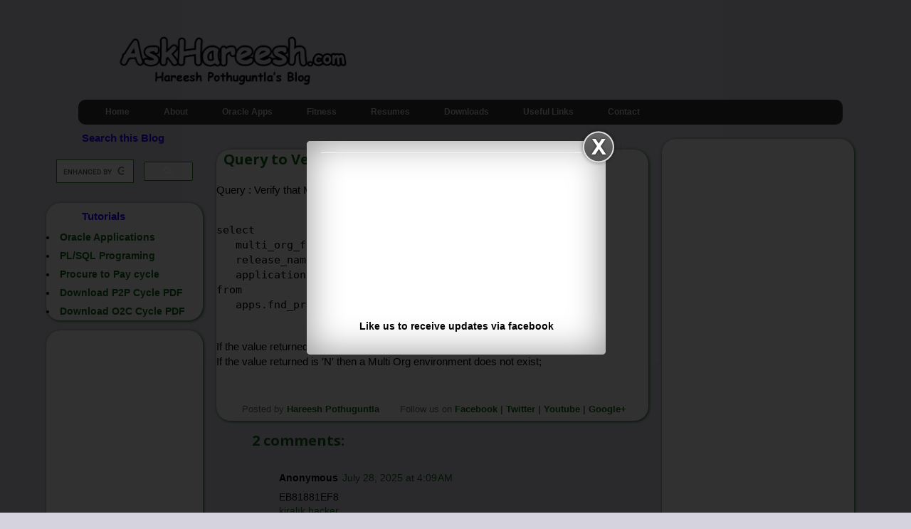

--- FILE ---
content_type: text/html; charset=UTF-8
request_url: https://www.askhareesh.com/2014/04/query-verify-that-multi-org-is-installed.html
body_size: 27134
content:
<!DOCTYPE html>
<html class='v2' dir='ltr' xmlns='http://www.w3.org/1999/xhtml' xmlns:b='http://www.google.com/2005/gml/b' xmlns:data='http://www.google.com/2005/gml/data' xmlns:expr='http://www.google.com/2005/gml/expr' xmlns:og='http://ogp.me/ns#'>
<head>
<link href='https://www.blogger.com/static/v1/widgets/335934321-css_bundle_v2.css' rel='stylesheet' type='text/css'/>
<script async='async' src='//pagead2.googlesyndication.com/pagead/js/adsbygoogle.js'></script>
<script>
  (adsbygoogle = window.adsbygoogle || []).push({
    google_ad_client: "ca-pub-5077993349948754",
    enable_page_level_ads: true
  });
</script>
<script src="//ajax.googleapis.com/ajax/libs/jquery/1/jquery.min.js" type="text/javascript"></script>
<link href="//fortawesome.github.io/Font-Awesome/assets/font-awesome/css/font-awesome.css" rel="stylesheet">
<link href="//fonts.googleapis.com/css?family=Oswald" rel="stylesheet" type="text/css">
<script type='application/ld+json'>
{
  "@context": "http://schema.org",
  "@type": "Organization",
  "url": "http://www.askhareesh.com",
  "logo": "https://blogger.googleusercontent.com/img/b/R29vZ2xl/AVvXsEhQApuhsxBVF3olbZHCafuZVf1kqrcc0_2LDVwE4NaVeV595HDYteezerH8GFiEE5HIk5hR8fVzst-YmanpUryjP2om22I9EWc-7udDwyBqpGAsQhY2q7B0zsYoWHpxX2rwvvCFtjeMrLs/s320/AskHareesh+Blog+on+Oracle+Aplications.jpg"
}
</script>
<script type='application/ld+json'>
{ "@context" : "http://schema.org",
  "@type" : "Organization",
  "url" : "http://www.askhareesh.com",
  "contactPoint" : [
    { "@type" : "ContactPoint",
      "telephone" : "+91-8142-714-714",
      "contactType" : "technical support"
    } ] }
</script>
<script type='application/ld+json'>
{ "@context" : "http://schema.org",
  "@type" : "Organization",
  "name" : "AskHareesh Blog",
  "url" : "http://www.askhareesh.com",
  "sameAs" : [ "http://www.facebook.com/askhareesh",
    "http://www.twitter.com/askhareesh",
    "http://plus.google.com/+AskhareeshBlogspot"]
}
</script>
<script type='application/ld+json'>
{
   "@context": "http://schema.org",
   "@type": "WebSite",
   "url": "https://www.askhareesh.com/",
   "potentialAction": {
     "@type": "SearchAction",
     "target": "https://askhareesh.com/search?q={search_term_string}",
     "query-input": "required name=search_term_string"
   }
}
</script>
<script src="//ajax.googleapis.com/ajax/libs/jquery/1.3.2/jquery.min.js" type="text/javascript"></script>
<meta content='532056340154548' property='fb:app_id'/>
<meta content='1442657499310687' property='fb:pages'/>
<meta content='article' property='og:type'/>
<meta content='AskHareesh Blog | Oracle Apps | Fitness by Hareesh Pothuguntla' property='og:site_name'/>
<meta content='Query to Verify Multi Org is Installed or not' property='og:title'/>
<meta content='en_US' property='og:locale'/>
<meta content='http://www.askhareesh.com/2014/04/query-verify-that-multi-org-is-installed.html' property='og:url'/>
<meta content='_ErekS5SrZ6fdwU5kMYnkgzNPLc' name='alexaVerifyID'/>
<meta content='srGIooWmZwhexXOV77VqUesgLp0' name='alexaVerifyID'/>
<meta content='46D8C052FFF08081DF140981CED10942' name='msvalidate.01'/>
<meta content='D97CD5E452DDFD431C50C63F917296DD' name='msvalidate.01'/>
<meta content='English' name='language'/>
<script src='https://ajax.googleapis.com/ajax/libs/jquery/1.6.1/jquery.min.js' type='text/javascript'></script>
<meta content='width=1100' name='viewport'/>
<meta content='text/html; charset=UTF-8' http-equiv='Content-Type'/>
<meta content='blogger' name='generator'/>
<link href='https://www.askhareesh.com/favicon.ico' rel='icon' type='image/x-icon'/>
<link href='http://www.askhareesh.com/2014/04/query-verify-that-multi-org-is-installed.html' rel='canonical'/>
<link rel="alternate" type="application/atom+xml" title="AskHareesh Blog | Oracle Apps | Fitness by Hareesh Pothuguntla - Atom" href="https://www.askhareesh.com/feeds/posts/default" />
<link rel="alternate" type="application/rss+xml" title="AskHareesh Blog | Oracle Apps | Fitness by Hareesh Pothuguntla - RSS" href="https://www.askhareesh.com/feeds/posts/default?alt=rss" />
<link rel="service.post" type="application/atom+xml" title="AskHareesh Blog | Oracle Apps | Fitness by Hareesh Pothuguntla - Atom" href="https://www.blogger.com/feeds/4652665525823373840/posts/default" />

<link rel="alternate" type="application/atom+xml" title="AskHareesh Blog | Oracle Apps | Fitness by Hareesh Pothuguntla - Atom" href="https://www.askhareesh.com/feeds/1894671004541252814/comments/default" />
<!--Can't find substitution for tag [blog.ieCssRetrofitLinks]-->
<meta content='http://www.askhareesh.com/2014/04/query-verify-that-multi-org-is-installed.html' property='og:url'/>
<meta content='Query to Verify Multi Org is Installed or not' property='og:title'/>
<meta content=' Query : Verify that Multi Org is Installed   select    multi_org_flag,    release_name,    applications_system_name   from    apps.fnd_prod...' property='og:description'/>
<title>Query to Verify Multi Org is Installed or not | AskHareesh Blog | Oracle Apps | Fitness by Hareesh Pothuguntla</title>
<style type='text/css'>@font-face{font-family:'Open Sans';font-style:normal;font-weight:700;font-stretch:100%;font-display:swap;src:url(//fonts.gstatic.com/s/opensans/v44/memSYaGs126MiZpBA-UvWbX2vVnXBbObj2OVZyOOSr4dVJWUgsg-1x4taVIUwaEQbjB_mQ.woff2)format('woff2');unicode-range:U+0460-052F,U+1C80-1C8A,U+20B4,U+2DE0-2DFF,U+A640-A69F,U+FE2E-FE2F;}@font-face{font-family:'Open Sans';font-style:normal;font-weight:700;font-stretch:100%;font-display:swap;src:url(//fonts.gstatic.com/s/opensans/v44/memSYaGs126MiZpBA-UvWbX2vVnXBbObj2OVZyOOSr4dVJWUgsg-1x4kaVIUwaEQbjB_mQ.woff2)format('woff2');unicode-range:U+0301,U+0400-045F,U+0490-0491,U+04B0-04B1,U+2116;}@font-face{font-family:'Open Sans';font-style:normal;font-weight:700;font-stretch:100%;font-display:swap;src:url(//fonts.gstatic.com/s/opensans/v44/memSYaGs126MiZpBA-UvWbX2vVnXBbObj2OVZyOOSr4dVJWUgsg-1x4saVIUwaEQbjB_mQ.woff2)format('woff2');unicode-range:U+1F00-1FFF;}@font-face{font-family:'Open Sans';font-style:normal;font-weight:700;font-stretch:100%;font-display:swap;src:url(//fonts.gstatic.com/s/opensans/v44/memSYaGs126MiZpBA-UvWbX2vVnXBbObj2OVZyOOSr4dVJWUgsg-1x4jaVIUwaEQbjB_mQ.woff2)format('woff2');unicode-range:U+0370-0377,U+037A-037F,U+0384-038A,U+038C,U+038E-03A1,U+03A3-03FF;}@font-face{font-family:'Open Sans';font-style:normal;font-weight:700;font-stretch:100%;font-display:swap;src:url(//fonts.gstatic.com/s/opensans/v44/memSYaGs126MiZpBA-UvWbX2vVnXBbObj2OVZyOOSr4dVJWUgsg-1x4iaVIUwaEQbjB_mQ.woff2)format('woff2');unicode-range:U+0307-0308,U+0590-05FF,U+200C-2010,U+20AA,U+25CC,U+FB1D-FB4F;}@font-face{font-family:'Open Sans';font-style:normal;font-weight:700;font-stretch:100%;font-display:swap;src:url(//fonts.gstatic.com/s/opensans/v44/memSYaGs126MiZpBA-UvWbX2vVnXBbObj2OVZyOOSr4dVJWUgsg-1x5caVIUwaEQbjB_mQ.woff2)format('woff2');unicode-range:U+0302-0303,U+0305,U+0307-0308,U+0310,U+0312,U+0315,U+031A,U+0326-0327,U+032C,U+032F-0330,U+0332-0333,U+0338,U+033A,U+0346,U+034D,U+0391-03A1,U+03A3-03A9,U+03B1-03C9,U+03D1,U+03D5-03D6,U+03F0-03F1,U+03F4-03F5,U+2016-2017,U+2034-2038,U+203C,U+2040,U+2043,U+2047,U+2050,U+2057,U+205F,U+2070-2071,U+2074-208E,U+2090-209C,U+20D0-20DC,U+20E1,U+20E5-20EF,U+2100-2112,U+2114-2115,U+2117-2121,U+2123-214F,U+2190,U+2192,U+2194-21AE,U+21B0-21E5,U+21F1-21F2,U+21F4-2211,U+2213-2214,U+2216-22FF,U+2308-230B,U+2310,U+2319,U+231C-2321,U+2336-237A,U+237C,U+2395,U+239B-23B7,U+23D0,U+23DC-23E1,U+2474-2475,U+25AF,U+25B3,U+25B7,U+25BD,U+25C1,U+25CA,U+25CC,U+25FB,U+266D-266F,U+27C0-27FF,U+2900-2AFF,U+2B0E-2B11,U+2B30-2B4C,U+2BFE,U+3030,U+FF5B,U+FF5D,U+1D400-1D7FF,U+1EE00-1EEFF;}@font-face{font-family:'Open Sans';font-style:normal;font-weight:700;font-stretch:100%;font-display:swap;src:url(//fonts.gstatic.com/s/opensans/v44/memSYaGs126MiZpBA-UvWbX2vVnXBbObj2OVZyOOSr4dVJWUgsg-1x5OaVIUwaEQbjB_mQ.woff2)format('woff2');unicode-range:U+0001-000C,U+000E-001F,U+007F-009F,U+20DD-20E0,U+20E2-20E4,U+2150-218F,U+2190,U+2192,U+2194-2199,U+21AF,U+21E6-21F0,U+21F3,U+2218-2219,U+2299,U+22C4-22C6,U+2300-243F,U+2440-244A,U+2460-24FF,U+25A0-27BF,U+2800-28FF,U+2921-2922,U+2981,U+29BF,U+29EB,U+2B00-2BFF,U+4DC0-4DFF,U+FFF9-FFFB,U+10140-1018E,U+10190-1019C,U+101A0,U+101D0-101FD,U+102E0-102FB,U+10E60-10E7E,U+1D2C0-1D2D3,U+1D2E0-1D37F,U+1F000-1F0FF,U+1F100-1F1AD,U+1F1E6-1F1FF,U+1F30D-1F30F,U+1F315,U+1F31C,U+1F31E,U+1F320-1F32C,U+1F336,U+1F378,U+1F37D,U+1F382,U+1F393-1F39F,U+1F3A7-1F3A8,U+1F3AC-1F3AF,U+1F3C2,U+1F3C4-1F3C6,U+1F3CA-1F3CE,U+1F3D4-1F3E0,U+1F3ED,U+1F3F1-1F3F3,U+1F3F5-1F3F7,U+1F408,U+1F415,U+1F41F,U+1F426,U+1F43F,U+1F441-1F442,U+1F444,U+1F446-1F449,U+1F44C-1F44E,U+1F453,U+1F46A,U+1F47D,U+1F4A3,U+1F4B0,U+1F4B3,U+1F4B9,U+1F4BB,U+1F4BF,U+1F4C8-1F4CB,U+1F4D6,U+1F4DA,U+1F4DF,U+1F4E3-1F4E6,U+1F4EA-1F4ED,U+1F4F7,U+1F4F9-1F4FB,U+1F4FD-1F4FE,U+1F503,U+1F507-1F50B,U+1F50D,U+1F512-1F513,U+1F53E-1F54A,U+1F54F-1F5FA,U+1F610,U+1F650-1F67F,U+1F687,U+1F68D,U+1F691,U+1F694,U+1F698,U+1F6AD,U+1F6B2,U+1F6B9-1F6BA,U+1F6BC,U+1F6C6-1F6CF,U+1F6D3-1F6D7,U+1F6E0-1F6EA,U+1F6F0-1F6F3,U+1F6F7-1F6FC,U+1F700-1F7FF,U+1F800-1F80B,U+1F810-1F847,U+1F850-1F859,U+1F860-1F887,U+1F890-1F8AD,U+1F8B0-1F8BB,U+1F8C0-1F8C1,U+1F900-1F90B,U+1F93B,U+1F946,U+1F984,U+1F996,U+1F9E9,U+1FA00-1FA6F,U+1FA70-1FA7C,U+1FA80-1FA89,U+1FA8F-1FAC6,U+1FACE-1FADC,U+1FADF-1FAE9,U+1FAF0-1FAF8,U+1FB00-1FBFF;}@font-face{font-family:'Open Sans';font-style:normal;font-weight:700;font-stretch:100%;font-display:swap;src:url(//fonts.gstatic.com/s/opensans/v44/memSYaGs126MiZpBA-UvWbX2vVnXBbObj2OVZyOOSr4dVJWUgsg-1x4vaVIUwaEQbjB_mQ.woff2)format('woff2');unicode-range:U+0102-0103,U+0110-0111,U+0128-0129,U+0168-0169,U+01A0-01A1,U+01AF-01B0,U+0300-0301,U+0303-0304,U+0308-0309,U+0323,U+0329,U+1EA0-1EF9,U+20AB;}@font-face{font-family:'Open Sans';font-style:normal;font-weight:700;font-stretch:100%;font-display:swap;src:url(//fonts.gstatic.com/s/opensans/v44/memSYaGs126MiZpBA-UvWbX2vVnXBbObj2OVZyOOSr4dVJWUgsg-1x4uaVIUwaEQbjB_mQ.woff2)format('woff2');unicode-range:U+0100-02BA,U+02BD-02C5,U+02C7-02CC,U+02CE-02D7,U+02DD-02FF,U+0304,U+0308,U+0329,U+1D00-1DBF,U+1E00-1E9F,U+1EF2-1EFF,U+2020,U+20A0-20AB,U+20AD-20C0,U+2113,U+2C60-2C7F,U+A720-A7FF;}@font-face{font-family:'Open Sans';font-style:normal;font-weight:700;font-stretch:100%;font-display:swap;src:url(//fonts.gstatic.com/s/opensans/v44/memSYaGs126MiZpBA-UvWbX2vVnXBbObj2OVZyOOSr4dVJWUgsg-1x4gaVIUwaEQbjA.woff2)format('woff2');unicode-range:U+0000-00FF,U+0131,U+0152-0153,U+02BB-02BC,U+02C6,U+02DA,U+02DC,U+0304,U+0308,U+0329,U+2000-206F,U+20AC,U+2122,U+2191,U+2193,U+2212,U+2215,U+FEFF,U+FFFD;}</style>
<style id='page-skin-1' type='text/css'><!--
/*
-----------------------------------------------
Blogger Template Style
Name:     Simple
Designer: Josh Peterson
URL:      www.noaesthetic.com
----------------------------------------------- */
/* Variable definitions
====================
<Variable name="keycolor" description="Main Color" type="color" default="#66bbdd"/>
<Group description="Page Text" selector="body">
<Variable name="body.font" description="Font" type="font"
default="normal normal 12px Arial, Tahoma, Helvetica, FreeSans, sans-serif"/>
<Variable name="body.text.color" description="Text Color" type="color" default="#222222"/>
</Group>
<Group description="Backgrounds" selector=".body-fauxcolumns-outer">
<Variable name="body.background.color" description="Outer Background" type="color" default="#66bbdd"/>
<Variable name="content.background.color" description="Main Background" type="color" default="#ffffff"/>
<Variable name="header.background.color" description="Header Background" type="color" default="transparent"/>
</Group>
<Group description="Links" selector=".main-outer">
<Variable name="link.color" description="Link Color" type="color" default="#0d5f12"/>
<Variable name="link.visited.color" description="Visited Color" type="color" default="#0d5f12"/>
<Variable name="link.hover.color" description="Hover Color" type="color" default="#fc00ff"/>
</Group>
<Group description="Blog Title" selector=".header h1">
<Variable name="header.font" description="Font" type="font"
default="normal normal 30px Arial, Tahoma, Helvetica, FreeSans, sans-serif"/>
<Variable name="header.text.color" description="Title Color" type="color" default="#3399bb" />
</Group>
<Group description="Blog Description" selector=".header .description">
<Variable name="description.text.color" description="Description Color" type="color"
default="#777777" />
</Group>
<Group description="Tabs Text" selector=".tabs-inner .widget li a">
<Variable name="tabs.font" description="Font" type="font"
default="normal normal 14px Arial, Tahoma, Helvetica, FreeSans, sans-serif"/>
<Variable name="tabs.text.color" description="Text Color" type="color" default="#999999"/>
<Variable name="tabs.selected.text.color" description="Selected Color" type="color" default="#000000"/>
</Group>
<Group description="Tabs Background" selector=".tabs-outer .PageList">
<Variable name="tabs.background.color" description="Background Color" type="color" default="#f5f5f5"/>
<Variable name="tabs.selected.background.color" description="Selected Color" type="color" default="#eeeeee"/>
</Group>
<Group description="Post Title" selector="h3.post-title, .comments h4">
<Variable name="post.title.font" description="Font" type="font"
default="normal normal 22px Arial, Tahoma, Helvetica, FreeSans, sans-serif"/>
</Group>
<Group description="Date Header" selector=".date-header">
<Variable name="date.header.color" description="Text Color" type="color"
default="#000000"/>
<Variable name="date.header.background.color" description="Background Color" type="color"
default="transparent"/>
</Group>
<Group description="Post Footer" selector=".post-footer">
<Variable name="post.footer.text.color" description="Text Color" type="color" default="#666666"/>
<Variable name="post.footer.background.color" description="Background Color" type="color"
default="#f9f9f9"/>
<Variable name="post.footer.border.color" description="Shadow Color" type="color" default="#eeeeee"/>
</Group>
<Group description="Gadgets" selector="h2">
<Variable name="widget.title.font" description="Title Font" type="font"
default="normal bold 11px Arial, Tahoma, Helvetica, FreeSans, sans-serif"/>
<Variable name="widget.title.text.color" description="Title Color" type="color" default="#000000"/>
<Variable name="widget.alternate.text.color" description="Alternate Color" type="color" default="#999999"/>
</Group>
<Group description="Images" selector=".main-inner">
<Variable name="image.background.color" description="Background Color" type="color" default="#ffffff"/>
<Variable name="image.border.color" description="Border Color" type="color" default="#eeeeee"/>
<Variable name="image.text.color" description="Caption Text Color" type="color" default="#000000"/>
</Group>
<Group description="Accents" selector=".content-inner">
<Variable name="body.rule.color" description="Separator Line Color" type="color" default="#eeeeee"/>
<Variable name="tabs.border.color" description="Tabs Border Color" type="color" default="transparent"/>
</Group>
<Variable name="body.background" description="Body Background" type="background"
color="#D5D3DE" default="$(color) none repeat scroll top left"/>
<Variable name="body.background.override" description="Body Background Override" type="string" default=""/>
<Variable name="body.background.gradient.cap" description="Body Gradient Cap" type="url"
default="url(//www.blogblog.com/1kt/simple/gradients_light.png)"/>
<Variable name="body.background.gradient.tile" description="Body Gradient Tile" type="url"
default="url(//www.blogblog.com/1kt/simple/body_gradient_tile_light.png)"/>
<Variable name="content.background.color.selector" description="Content Background Color Selector" type="string" default=".content-inner"/>
<Variable name="content.padding" description="Content Padding" type="length" default="10px"/>
<Variable name="content.padding.horizontal" description="Content Horizontal Padding" type="length" default="10px"/>
<Variable name="content.shadow.spread" description="Content Shadow Spread" type="length" default="40px"/>
<Variable name="content.shadow.spread.webkit" description="Content Shadow Spread (WebKit)" type="length" default="5px"/>
<Variable name="content.shadow.spread.ie" description="Content Shadow Spread (IE)" type="length" default="10px"/>
<Variable name="main.border.width" description="Main Border Width" type="length" default="0"/>
<Variable name="header.background.gradient" description="Header Gradient" type="url" default="none"/>
<Variable name="header.shadow.offset.left" description="Header Shadow Offset Left" type="length" default="2px"/>
<Variable name="header.shadow.offset.top" description="Header Shadow Offset Top" type="length" default="2px"/>
<Variable name="header.shadow.spread" description="Header Shadow Spread" type="length" default="2px"/>
<Variable name="header.padding" description="Header Padding" type="length" default="30px"/>
<Variable name="header.border.size" description="Header Border Size" type="length" default="1px"/>
<Variable name="header.bottom.border.size" description="Header Bottom Border Size" type="length" default="1px"/>
<Variable name="header.border.horizontalsize" description="Header Horizontal Border Size" type="length" default="0"/>
<Variable name="description.text.size" description="Description Text Size" type="string" default="140%"/>
<Variable name="tabs.margin.top" description="Tabs Margin Top" type="length" default="0" />
<Variable name="tabs.margin.side" description="Tabs Side Margin" type="length" default="30px" />
<Variable name="tabs.background.gradient" description="Tabs Background Gradient" type="url"
default="url(//www.blogblog.com/1kt/simple/gradients_light.png)"/>
<Variable name="tabs.border.width" description="Tabs Border Width" type="length" default="1px"/>
<Variable name="tabs.bevel.border.width" description="Tabs Bevel Border Width" type="length" default="1px"/>
<Variable name="date.header.padding" description="Date Header Padding" type="string" default="inherit"/>
<Variable name="date.header.letterspacing" description="Date Header Letter Spacing" type="string" default="inherit"/>
<Variable name="date.header.margin" description="Date Header Margin" type="string" default="inherit"/>
<Variable name="post.margin.bottom" description="Post Bottom Margin" type="length" default="25px"/>
<Variable name="image.border.small.size" description="Image Border Small Size" type="length" default="2px"/>
<Variable name="image.border.large.size" description="Image Border Large Size" type="length" default="5px"/>
<Variable name="page.width.selector" description="Page Width Selector" type="string" default=".region-inner"/>
<Variable name="page.width" description="Page Width" type="string" default="auto"/>
<Variable name="main.section.margin" description="Main Section Margin" type="length" default="15px"/>
<Variable name="main.padding" description="Main Padding" type="length" default="15px"/>
<Variable name="main.padding.top" description="Main Padding Top" type="length" default="30px"/>
<Variable name="main.padding.bottom" description="Main Padding Bottom" type="length" default="30px"/>
<Variable name="paging.background"
color="#D5D3DE"
description="Background of blog paging area" type="background"
default="transparent none no-repeat scroll top center"/>
<Variable name="footer.bevel" description="Bevel border length of footer" type="length" default="0"/>
<Variable name="mobile.background.overlay" description="Mobile Background Overlay" type="string"
default="transparent none repeat scroll top left"/>
<Variable name="mobile.background.size" description="Mobile Background Size" type="string" default="auto"/>
<Variable name="mobile.button.color" description="Mobile Button Color" type="color" default="#ffffff" />
<Variable name="startSide" description="Side where text starts in blog language" type="automatic" default="left"/>
<Variable name="endSide" description="Side where text ends in blog language" type="automatic" default="right"/>
*/
/* Content
----------------------------------------------- */
body {
font: normal normal 14px 'Trebuchet MS', Trebuchet, sans-serif;
color: #000000;
background: #D5D3DE none repeat scroll top left;
padding: 0 0 0 0;
}
html body .region-inner {
min-width: 0;
max-width: 100%;
width: auto;
}
a:link {
text-decoration:none;
color: #0d5f12;
}
a:visited {
text-decoration:none;
color: #0d5f12;
}
a:hover {
text-decoration:underline;
color: #fc00ff;
}
.body-fauxcolumn-outer .fauxcolumn-inner {
background: transparent none repeat scroll top left;
_background-image: none;
}
.body-fauxcolumn-outer .cap-top {
position: absolute;
z-index: 1;
height: 400px;
width: 100%;
background: #D5D3DE none repeat scroll top left;
}
.body-fauxcolumn-outer .cap-top .cap-left {
width: 100%;
background: transparent none repeat-x scroll top left;
_background-image: none;
}
.content-outer {
-moz-box-shadow: 0 0 0 rgba(0, 0, 0, .15);
-webkit-box-shadow: 0 0 0 rgba(0, 0, 0, .15);
-goog-ms-box-shadow: 0 0 0 #333333;
box-shadow: 0 0 0 rgba(0, 0, 0, .15);
margin-bottom: 1px;
}
.content-inner {
padding: 10px 40px;
}
.content-inner {
background-color: #D5D3DE;
}
/* Header
----------------------------------------------- */
.header-outer {
background: transparent
none repeat-x scroll 0 -400px;
_background-image: none;
border-radius: 20px;
margin-top: -35px !important;}
.Header h1 {
font: normal bold 30px Open Sans;
color: #ffffff;
text-shadow:2px 2px #000000;
}
.Header h1 a {
color: #666666;
}
.Header .description {
font-size: 18px;
color: #000000;
}
.header-inner .Header .titlewrapper {
padding: 22px 0;
}
.header-inner .Header .descriptionwrapper {
padding: 0 0;
}
/* Tabs
----------------------------------------------- */
#crosscol ul {z-index: 200; padding:0 !important;}
#crosscol li:hover {position:relative;}
#crosscol ul li {padding:0 !important;}
.tabs-outer
{
z-index:1;
margin-bottom: -15px; /*space between tab and post */
}
.tabs .widget ul, .tabs .widget ul {overflow: visible;}
/* Columns
----------------------------------------------- */
.main-outer {
border-top: 0px solid #3b7d8b;
}
.fauxcolumn-left-outer .fauxcolumn-inner {
border-right: 0px solid #3b7d8b;
}
.fauxcolumn-right-outer .fauxcolumn-inner {
border-left: 0px solid #3b7d8b;
}
/* Headings
----------------------------------------------- */
h2 {
font: normal bold 20px Open Sans;
margin: .75em 0 0;
color:#0d5f12;
margin-left:10px;
}
/* Widgets
----------------------------------------------- */
.widget .zippy {
color: #999999;
text-shadow: 2px 2px 1px rgba(0, 0, 0, .1);
}
.widget .popular-posts ul {
list-style: square;
}
/* Posts
----------------------------------------------- */
.date-header span {
background-color: transparent;
color: #bf9000;
padding: 0em;
letter-spacing: 0px;
margin: inherit;
}
.main-inner {
padding-top: 35px;
padding-bottom: 65px;
}
.main-inner .column-center-inner {
padding: 0 0;
}
.main-inner .column-center-inner .section {
margin: 0 1em;
}
.post {
margin: 0 0 -20px;
margin-left:-40px;
margin-right:-25px;
background: #f4f4f4;
border-radius: 20px;
box-shadow:1px 1px 4px  #0d5f12;
-moz-box-shadow:1px 1px 4px  #0d5f12;
-webkit-box-shadow:1px 1px 4px  #0d5f12;
-goog-ms-box-shadow:1px 1px 4px  #0d5f12;
}
h3.post-title, .comments h4 {
font: normal bold 20px Open Sans;
margin: .75em 0 0;
color:#0d5f12;
margin-left:10px;
}
.post-body {
font-size: 110%;
line-height: 1.4;
position: relative;
}
.post-body img, .post-body .tr-caption-container, .Profile img, .Image img,
.BlogList .item-thumbnail img {
padding: 2px;
background: transparent;
border: 1px solid transparent;
-moz-box-shadow: 1px 1px 5px rgba(0, 0, 0, .1);
-webkit-box-shadow: 1px 1px 5px rgba(0, 0, 0, .1);
box-shadow: 1px 1px 5px rgba(0, 0, 0, .1);
}
.post-body img, .post-body .tr-caption-container {
padding: 5px;
}
.post-body .tr-caption-container {
color: #ff0000;
}
.post-body .tr-caption-container img {
padding: 0;
background: transparent;
border: none;
-moz-box-shadow: 0 0 0 rgba(0, 0, 0, .1);
-webkit-box-shadow: 0 0 0 rgba(0, 0, 0, .1);
box-shadow: 0 0 0 rgba(0, 0, 0, .1);
}
.post-header {
margin: 0 0 1.5em;
line-height: 1.6;
font-size: 90%;
}
.post-footer {
margin: 0px -2px 0;
padding: 5px 10px;
color: #666666;
background-color: transparent;
border-bottom: 1px solid transparent;
line-height: 1.6;
font-size: 90%;
}
#comments .comment-author {
padding-top: 1.5em;
border-top: 1px solid transparent;
background-position: 0 1.5em;
}
#comments .comment-author:first-child {
padding-top: 0;
border-top: none;
}
.avatar-image-container {
margin: .2em 0 0;
}
#comments .avatar-image-container img {
border: 1px solid transparent;
}
/* Comments
----------------------------------------------- */
.comments .comments-content .icon.blog-author {
background-repeat: no-repeat;
background-image: url([data-uri]);
}
.comments .comments-content .loadmore a {
border-top: 1px solid #999999;
border-bottom: 1px solid #999999;
}
.comments .comment-thread.inline-thread {
background-color: transparent;
}
.comments .continue {
border-top: 2px solid #999999;
}
/* Accents
---------------------------------------------- */
.section-columns td.columns-cell {
border-left: 1px solid transparent;
}
.blog-pager {
background: transparent url(//www.blogblog.com/1kt/simple/paging_dot.png) repeat-x scroll top center;
}
.blog-pager-older-link, .home-link,
.blog-pager-newer-link {
background-color: #D5D3DE;
padding: 5px;
}
.footer-outer {
margin-bottom:-500px;
}
/* Mobile
----------------------------------------------- */
body.mobile  {
background-size: auto;
}
.mobile .body-fauxcolumn-outer {
background: transparent none repeat scroll top left;
}
.mobile .body-fauxcolumn-outer .cap-top {
background-size: 100% auto;
}
.mobile .content-outer {
-webkit-box-shadow: 0 0 3px rgba(0, 0, 0, .15);
box-shadow: 0 0 3px rgba(0, 0, 0, .15);
}
body.mobile .AdSense {
margin: 0 -0;
}
.mobile .tabs-inner .widget ul {
margin-left: 0;
margin-right: 0;
}
.mobile .post {
margin: 0;
}
.mobile .main-inner .column-center-inner .section {
margin: 0;
}
.mobile .date-header span {
padding: 0.1em 10px;
margin: 0 -10px;
}
.mobile h3.post-title {
margin: 0;
}
.mobile .blog-pager {
background: transparent none no-repeat scroll top center;
}
.mobile .footer-outer {
border-top: none;
}
.mobile .main-inner, .mobile .footer-inner {
background-color: #D5D3DE;
}
.mobile-index-contents {
color: #000000;
}
.mobile-link-button {
background-color: #0d5f12;
}
.mobile-link-button a:link, .mobile-link-button a:visited {
color: #ffffff;
}
.mobile .tabs-inner .section:first-child {
border-top: none;
}
.mobile .tabs-inner .PageList .widget-content {
background-color: #f4cccc;
color: #000000;
border-top: 1px solid transparent;
border-bottom: 1px solid transparent;
}
.mobile .tabs-inner .PageList .widget-content .pagelist-arrow {
border-left: 1px solid transparent;
}
.img-circular{
width: 200px;
height: 200px;
background-size: cover;
display: block;
border-radius: 100px;
-webkit-border-radius: 100px;
-moz-border-radius: 100px;
}
#Label1 h2{
position:relative;
padding:8px 10px 6px 10px;
width:100%;
margin-bottom: 0px;
margin-left: 40px;
font-size:15px;
color:#2a00ff; /* Color of the widget's title */
text-align:left;
}
#Label1 {
background-color: #f4f4f4;
background-size: 100% 100%;
border-radius: 20px;
box-shadow:1px 1px 4px  #0d5f12;
-moz-box-shadow:1px 1px 4px  #0d5f12;
-webkit-box-shadow:1px 1px 4px  #0d5f12;
-goog-ms-box-shadow:1px 1px 4px  #0d5f12;
}
#Profile1 h2{
position:relative;
padding:8px 10px 6px 10px;
width:100%;
margin-bottom: 0px;
margin-left: 40px;
font-size:15px;
color:#2a00ff; /* Color of the widget's title */
text-align:left;
}
#Profile1 {
background-color: #f4f4f4;
background-size: 100% 100%;
border-radius: 20px;
box-shadow:1px 1px 4px  #0d5f12;
-moz-box-shadow:1px 1px 4px  #0d5f12;
-webkit-box-shadow:1px 1px 4px  #0d5f12;
-goog-ms-box-shadow:1px 1px 4px  #0d5f12;
}
#HTML10 h4{
font-size:15px;
color:#2a00ff; /* Color of the widget's title */
text-align:center;
}
#HTML10 {
background-color: #f4f4f4;
background-size: 100% 100%;
border-radius: 20px;
box-shadow:1px 1px 4px  #0d5f12;
-moz-box-shadow:1px 1px 4px  #0d5f12;
-webkit-box-shadow:1px 1px 4px  #0d5f12;
-goog-ms-box-shadow:1px 1px 4px  #0d5f12;
}
#PopularPosts1 h4{
font-size:15px;
color:#2a00ff; /* Color of the widget's title */
text-align:center;
}
#PopularPosts1 {
background-color: #f4f4f4;
background-size: 100% 100%;
border-radius: 20px;
box-shadow:1px 1px 4px  #0d5f12;
-moz-box-shadow:1px 1px 4px  #0d5f12;
-webkit-box-shadow:1px 1px 4px  #0d5f12;
-goog-ms-box-shadow:1px 1px 4px  #0d5f12;
}
#HTML4 h4{
position:relative;
padding:8px 10px 6px 10px;
width:100%;
margin-bottom: 0px;
margin-left: 40px;
font-size:15px;
color:#2a00ff; /* Color of the widget's title */
text-align:left;
}
#HTML4 {
background-color: #f4f4f4;
background-size: 100% 100%;
border-radius: 20px;
box-shadow:1px 1px 4px  #0d5f12;
-moz-box-shadow:1px 1px 4px  #0d5f12;
-webkit-box-shadow:1px 1px 4px  #0d5f12;
-goog-ms-box-shadow:1px 1px 4px  #0d5f12;
}
#HTML7 {
background-color: #f4f4f4;
background-size: 100% 100%;
border-radius: 20px;
margin-left: -10px;
margin-right: -10px;
margin-top: -80px;
margin-bottom: -20px;
box-shadow:1px 1px 4px  #0d5f12;
-moz-box-shadow:1px 1px 4px  #0d5f12;
-webkit-box-shadow:1px 1px 4px  #0d5f12;
-goog-ms-box-shadow:1px 1px 4px  #0d5f12;
}
/*
#ContactForm1 h2{
position:relative;
padding:8px 10px 6px 10px;
width:100%;
margin-bottom: 0px;
margin-left: 40px;
font-size:15px;
color:#2a00ff; /* Color of the widget's title */
text-align:left;
}
#ContactForm1 {
background-color: #f4f4f4;
background-size: 100% 100%;
border-radius: 20px;
box-shadow:1px 1px 4px  #0d5f12;
-moz-box-shadow:1px 1px 4px  #0d5f12;
-webkit-box-shadow:1px 1px 4px  #0d5f12;
-goog-ms-box-shadow:1px 1px 4px  #0d5f12;
}
*/
#Text1 h4{
position:relative;
padding:8px 10px 6px 10px;
width:100%;
margin-bottom: 0px;
margin-left: 40px;
font-size:15px;
color:#2a00ff; /* Color of the widget's title */
text-align:left;
}
#Text1 {
background-color: #f4f4f4;
background-size: 100% 100%;
border-radius: 20px;
box-shadow:1px 1px 4px  #0d5f12;
-moz-box-shadow:1px 1px 4px  #0d5f12;
-webkit-box-shadow:1px 1px 4px  #0d5f12;
-goog-ms-box-shadow:1px 1px 4px  #0d5f12;
}
#HTML2 h4{
position:relative;
padding:8px 10px 6px 10px;
width:100%;
margin-bottom: 0px;
margin-left: 40px;
font-size:15px;
color:#2a00ff; /* Color of the widget's title */
text-align:left;
}
#HTML2 {
width:100%;
background-color: #f4f4f4;
background-size: 100% 100%;
border-radius: 20px;
box-shadow:1px 1px 4px  #0d5f12;
-moz-box-shadow:1px 1px 4px  #0d5f12;
-webkit-box-shadow:1px 1px 4px  #0d5f12;
-goog-ms-box-shadow:1px 1px 4px  #0d5f12;
}
#HTML8 h4{
position:relative;
padding:8px 10px 6px 10px;
width:100%;
margin-bottom: 0px;
margin-left: 40px;
font-size:15px;
color:#2a00ff; /* Color of the widget's title */
text-align:left;
}
#HTML8 {
background-color: #f4f4f4;
background-size: 100% 100%;
border-radius: 20px;
box-shadow:1px 1px 4px  #0d5f12;
-moz-box-shadow:1px 1px 4px  #0d5f12;
-webkit-box-shadow:1px 1px 4px  #0d5f12;
-goog-ms-box-shadow:1px 1px 4px  #0d5f12;
}
#HTML3 h4{
position:relative;
padding:8px 10px 6px 10px;
width:100%;
margin-bottom: 0px;
margin-left: 40px;
font-size:15px;
color:#2a00ff; /* Color of the widget's title */
text-align:left;
}
#HTML3 {
background-color: #f4f4f4;
background-size: 100% 100%;
border-radius: 20px;
box-shadow:1px 1px 4px  #0d5f12;
-moz-box-shadow:1px 1px 4px  #0d5f12;
-webkit-box-shadow:1px 1px 4px  #0d5f12;
-goog-ms-box-shadow:1px 1px 4px  #0d5f12;
}
#HTML11 h4{
position:relative;
padding:8px 10px 6px 10px;
width:100%;
margin-bottom: 0px;
margin-left: 40px;
font-size:15px;
color:#2a00ff; /* Color of the widget's title */
text-align:left;
}
#HTML11 {
width:100%;
background-color: #f4f4f4;
background-size: 100% 100%;
border-radius: 20px;
box-shadow:1px 1px 4px  #0d5f12;
-moz-box-shadow:1px 1px 4px  #0d5f12;
-webkit-box-shadow:1px 1px 4px  #0d5f12;
-goog-ms-box-shadow:1px 1px 4px  #0d5f12;
}
#PlusFollowers1 h4{
position:relative;
padding:8px 10px 6px 10px;
margin-bottom: 0px;
margin-left: 40px;
font-size:15px;
color:#2a00ff; /* Color of the widget's title */
text-align:left;
}
#PlusFollowers1 {
background-color: #f4f4f4;
background-size: 100% 100%;
border-radius: 20px;
box-shadow:1px 1px 4px  #0d5f12;
-moz-box-shadow:1px 1px 4px  #0d5f12;
-webkit-box-shadow:1px 1px 4px  #0d5f12;
-goog-ms-box-shadow:1px 1px 4px  #0d5f12;
}
#BlogArchive1 h4{
position:relative;
padding:8px 10px 6px 10px;
width:100%;
margin-bottom: 0px;
margin-left: 40px;
font-size:15px;
color:#2a00ff; /* Color of the widget's title */
text-align:left;
}
#BlogArchive1 {
background-color: #f4f4f4;
background-size: 100% 100%;
border-radius: 20px;
box-shadow:1px 1px 4px  #0d5f12;
-moz-box-shadow:1px 1px 4px  #0d5f12;
-webkit-box-shadow:1px 1px 4px  #0d5f12;
-goog-ms-box-shadow:1px 1px 4px  #0d5f12;
}
#FollowByEmail1 h4{
position:relative;
padding:8px 10px 6px 10px;
width:100%;
margin-bottom: 0px;
margin-left: 40px;
font-size:15px;
color:#2a00ff; /* Color of the widget's title */
text-align:left;
}
#FollowByEmail1 {
background-color: #f4f4f4;
background-size: 100% 100%;
border-radius: 20px;
box-shadow:1px 1px 4px  #0d5f12;
-moz-box-shadow:1px 1px 4px  #0d5f12;
-webkit-box-shadow:1px 1px 4px  #0d5f12;
-goog-ms-box-shadow:1px 1px 4px  #0d5f12;
}
#Image2 h4{
position:relative;
padding:8px 10px 6px 10px;
width:100%;
margin-bottom: 0px;
margin-left: 40px;
font-size:15px;
color:#2a00ff; /* Color of the widget's title */
text-align:left;
}
#Image2 {
background-color: #f4f4f4;
background-size: 100% 100%;
border-radius: 20px;
box-shadow:1px 1px 4px  #0d5f12;
-moz-box-shadow:1px 1px 4px  #0d5f12;
-webkit-box-shadow:1px 1px 4px  #0d5f12;
-goog-ms-box-shadow:1px 1px 4px  #0d5f12;
}
#CustomSearch1 h4{
position:relative;
padding:8px 10px 6px 10px;
width:100%;
margin-bottom: 0px;
margin-left: 40px;
font-size:15px;
color:#2a00ff; /* Color of the widget's title */
text-align:left;
}
#Stats1 h4{
position:relative;
padding:8px 10px 6px 10px;
width:100%;
margin-bottom: 0px;
margin-left: 40px;
font-size:15px;
color:#2a00ff; /* Color of the widget's title */
text-align:left;
}
#Stats1 {
background-color: #f4f4f4;
background-size: 100% 100%;
border-radius: 20px;
box-shadow:1px 1px 4px  #0d5f12;
-moz-box-shadow:1px 1px 4px  #0d5f12;
-webkit-box-shadow:1px 1px 4px  #0d5f12;
-goog-ms-box-shadow:1px 1px 4px  #0d5f12;
}
#HTML9 h4{
position:relative;
padding:8px 10px 6px 10px;
width:100%;
margin-bottom: 0px;
margin-top: -20px;
margin-left: 40px;
font-size:15px;
color:#2a00ff; /* Color of the widget's title */
text-align:left;
}
.copyright{
background-color: #f4f4f4;
background-size: 100% 100%;
border-radius: 20px;
box-shadow:1px 1px 4px  #0d5f12;
margin-top: -70px;
-moz-box-shadow:1px 1px 4px  #0d5f12;
-webkit-box-shadow:1px 1px 4px  #0d5f12;
-goog-ms-box-shadow:1px 1px 4px  #0d5f12;
}
/* Space between Widgets */
.widget {
margin: 10px 0 0 0;
}
/* Horizontal drop down menu
----------------------------------------------- */
#menuWrapper {
width:100%; /* Menu width */
height:35px;
padding-left:14px;
background:#333; /* Background color */
border-radius: 10px;
/*margin-top:-15px;*/
}
.menu {
padding:0;
margin:0;
list-style:none;
height:35px;
position:relative;
z-index:5;
font-family:arial, verdana, sans-serif;
}
.menu li:hover li a {
background:none;
}
.menu li.top {display:block; float:left;}
.menu li a.top_link {
display:block;
float:left;
height:35px;
line-height:34px;
color:#ccc;
text-decoration:none;
font-family:"Verdana", sans-serif;
font-size:12px; /* Font size */
font-weight:bold;
padding:0 0 0 12px;
cursor:pointer;
}
.menu li a.top_link span {
float:left;
display:block;
padding:0 24px 0 12px;
height:35px;
}
.menu li a.top_link span.down {
float:left;
display:block;
padding:0 24px 0 12px;
height:35px;
}
.menu li a.top_link:hover, .menu li:hover > a.top_link {color:#fff; }
.menu li:hover {position:relative; z-index:2;}
.menu ul,
.menu li:hover ul ul,
.menu li:hover ul li:hover ul ul,
.menu li:hover ul li:hover ul li:hover ul ul,
.menu li:hover ul li:hover ul li:hover ul li:hover ul ul
{position:absolute; left:-9999px; top:-9999px; width:0; height:0; margin:0; padding:0; list-style:none;}
.menu li:hover ul.sub {
left:0;
top:35px;
background:#333; /* Submenu background color */
padding:3px;
white-space:nowrap;
width:200px;
height:auto;
z-index:3;
}
.menu li:hover ul.sub li {
display:block;
height:30px;
position:relative;
float:left;
width:200px;
font-weight:normal;
}
.menu li:hover ul.sub li a{
display:block;
height:30px;
width:200px;
line-height:30px;
text-indent:5px;
color:#ccc;
text-decoration:none;
}
.menu li ul.sub li a.fly {
/* Submenu Background Color */
background:#333 url(https://blogger.googleusercontent.com/img/b/R29vZ2xl/AVvXsEh6Wq8ajtafNtw0evccqodAuc9dCQQ3y90oYxsfWInB3mx0oKFTmMbHgN4qDHLR2JfddEhTMslrNMnLFm-DesbHtlzvKt4ye8Y0wLL9YJEqTcMz9GRqknMGifAsbOIC8YO300UZFgUuNpA/s1600/arrow_over.gif) 185px 10px no-repeat;}
.menu li:hover ul.sub li a:hover {
background:#515151; /* Background Color on mouseover */
color:#fff;
}
.menu li:hover ul.sub li a.fly:hover, .menu li:hover ul li:hover > a.fly {
/* Background on Mouseover */
background:#646464 url(https://blogger.googleusercontent.com/img/b/R29vZ2xl/AVvXsEh6Wq8ajtafNtw0evccqodAuc9dCQQ3y90oYxsfWInB3mx0oKFTmMbHgN4qDHLR2JfddEhTMslrNMnLFm-DesbHtlzvKt4ye8Y0wLL9YJEqTcMz9GRqknMGifAsbOIC8YO300UZFgUuNpA/s1600/arrow_over.gif) 185px 10px no-repeat; color:#fff;}
.menu li:hover ul li:hover ul,
.menu li:hover ul li:hover ul li:hover ul,
.menu li:hover ul li:hover ul li:hover ul li:hover ul,
.menu li:hover ul li:hover ul li:hover ul li:hover ul li:hover ul {
left:200px;
top:-4px;
background: #333; /* Background Color of the Submenu */
padding:3px;
white-space:nowrap;
width:200px;
z-index:4;
height:auto;
}
/*numbered page navigation CSS */
#blog-pager{clear:both;margin:30px auto; padding: 7px; text-align:center;font-size: 11px;background-image: -webkit-gradient(linear,left bottom,left top,color-stop(0, #0d5f12),color-stop(1, #292929));background-image: -o-linear-gradient(top, #0d5f12 0%, #292929 100%);background-image: -moz-linear-gradient(top, #0d5f12 0%, #292929 100%);background-image: -webkit-linear-gradient(top, #0d5f12 0%, #292929 100%);background-image: -ms-linear-gradient(top, #0d5f12 0%, #292929 100%);background-image: linear-gradient(to top, #0d5f12 0%, #292929 100%); padding: 6px;-webkit-border-radius: 3px;-moz-border-radius: 3px;border-radius: 3px;}
.blog-pager {background: none;}
.displaypageNum a,.showpage a,.pagecurrent{padding: 3px 10px;margin-right:5px; color: #fff;}
.displaypageNum a:hover,.showpage a:hover,.pagecurrent{background-image: -webkit-gradient(linear,left bottom,left top,color-stop(0, #59A2CF),color-stop(1, #D9EAFF));background-image: -o-linear-gradient(top, #59A2CF 0%, #D9EAFF 100%);background-image: -moz-linear-gradient(top, #59A2CF 0%, #D9EAFF 100%);background-image: -webkit-linear-gradient(top, #59A2CF 0%, #D9EAFF 100%);background-image: -ms-linear-gradient(top, #59A2CF 0%, #D9EAFF 100%);background-image: linear-gradient(to top, #59A2CF 0%, #D9EAFF 100%);text-decoration: none;color: #000;-webkit-border-radius: 3px;-moz-border-radius: 3px;border-radius: 3px;}
.showpageOf{display:none!important}.blog-pager-older-link, .home-link, .blog-pager-newer-link {background: transparent;}
a.blog-pager-older-link, a.home-link, a.blog-pager-newer-link {color: #fff;}
#blog-pager .pages{border:none;background: none;}
/* Contact Form Container */
.contact-form-widget {
width: 500px;
max-width: 100%;
margin: 0 auto;
padding: 10px;
background: #F8F8F8;
color: #000;
border: 1px solid #C1C1C1;
box-shadow: 0 1px 4px rgba(0, 0, 0, 0.25);
border-radius: 10px;
}
/* Fields and submit button */
.contact-form-name, .contact-form-email, .contact-form-email-message {
width: 100%;
max-width: 100%;
margin-bottom: 10px;
}
/* Submit button style */
.contact-form-button-submit {
border-color: #C1C1C1;
background: #E3E3E3;
color: #585858;
width: 20%;
max-width: 20%;
margin-bottom: 10px;
}
/* Submit button on mouseover */
.contact-form-button-submit:hover{
background: #4C8EF9;
color: #ffffff;
border: 1px solid #FAFAFA;
}
#sidebar-left-1{
width:100%;
position: relative;
left: -45px !important;
}
#sidebar-right-1{
width:100%;
position: relative;
right: 0px !important;
}

--></style>
<style id='template-skin-1' type='text/css'><!--
body {
min-width: 1200px;
}
.content-outer, .content-fauxcolumn-outer, .region-inner {
min-width: 1200px;
max-width: 1200px;
_width: 1200px;
}
.main-inner .columns {
padding-left: 250px;
padding-right: 300px;
}
.main-inner .fauxcolumn-center-outer {
left: 250px;
right: 300px;
/* IE6 does not respect left and right together */
_width: expression(this.parentNode.offsetWidth -
parseInt("250px") -
parseInt("300px") + 'px');
}
.main-inner .fauxcolumn-left-outer {
width: 250px;
}
.main-inner .fauxcolumn-right-outer {
width: 300px;
}
.main-inner .column-left-outer {
width: 250px;
right: 100%;
margin-left: -250px;
}
.main-inner .column-right-outer {
width: 300px;
margin-right: -300px;
}
#layout {
min-width: 0;
}
#layout .content-outer {
min-width: 0;
width: 800px;
}
#layout .region-inner {
min-width: 0;
width: auto;
}
--></style>
<script type='text/javascript'>
        (function(i,s,o,g,r,a,m){i['GoogleAnalyticsObject']=r;i[r]=i[r]||function(){
        (i[r].q=i[r].q||[]).push(arguments)},i[r].l=1*new Date();a=s.createElement(o),
        m=s.getElementsByTagName(o)[0];a.async=1;a.src=g;m.parentNode.insertBefore(a,m)
        })(window,document,'script','https://www.google-analytics.com/analytics.js','ga');
        ga('create', 'UA-64252777-1', 'auto', 'blogger');
        ga('blogger.send', 'pageview');
      </script>
<script>
  (function(i,s,o,g,r,a,m){i['GoogleAnalyticsObject']=r;i[r]=i[r]||function(){
  (i[r].q=i[r].q||[]).push(arguments)},i[r].l=1*new Date();a=s.createElement(o),
  m=s.getElementsByTagName(o)[0];a.async=1;a.src=g;m.parentNode.insertBefore(a,m)
  })(window,document,'script','//www.google-analytics.com/analytics.js','ga');

  ga('create', 'UA-64252777-1', 'auto');
  ga('send', 'pageview');

</script>
<script type='text/javascript'>
posts_no_thumb_sum = 490;
posts_thumb_sum = 400;
img_thumb_height = 120;
img_thumb_width = 120;

</script>
<script type='text/javascript'>
//<![CDATA[
function removeHtmlTag(strx,chop){
if(strx.indexOf("<")!=-1)
{
var s = strx.split("<");
for(var i=0;i<s.length;i++){
if(s[i].indexOf(">")!=-1){
s[i] = s[i].substring(s[i].indexOf(">")+1,s[i].length);
}
}
strx = s.join("");
}
chop = (chop < strx.length-1) ? chop : strx.length-2;
while(strx.charAt(chop-1)!=' ' && strx.indexOf(' ',chop)!=-1) chop++;
strx = strx.substring(0,chop-1);
return strx+'...';
}
function createSummaryAndThumb(pID){
var div = document.getElementById(pID);
var imgtag = "";
var img = div.getElementsByTagName("img");
var summ = posts_no_thumb_sum;
if(img.length>=1) {
imgtag = '<span class="posts-thumb" style="float:left; margin-right: 5px;"><img src="'+img[0].src+'" width="'+img_thumb_width+'px" height="'+img_thumb_height+'px"/></span>';
summ = posts_thumb_sum;
}
var summary = imgtag + '<div>' + removeHtmlTag(div.innerHTML,summ) + '</div>';
div.innerHTML = summary;
}
//]]>
</script>
<!--Related Posts with thumbnails Scripts and Styles Start-->
<!-- remove -->
<style type='text/css'>
#related-posts{float:left;width:auto;}
#related-posts a{border-right: 1px dotted #eaeaea;}
#related-posts a:hover{background: #EEEEEE;}
#related-posts h2{margin-top: 10px;background:none;font:18px Oswald;padding:3px;color:#999999; text-transform:uppercase;}
#related-posts .related_img {margin:5px;border:4px solid #f2f2f2;width:100px;height:100px;transition:all 300ms ease-in-out;-webkit-transition:all 300ms ease-in-out;-moz-transition:all 300ms ease-in-out;-o-transition:all 300ms ease-in-out;-ms-transition:all 300ms ease-in-out;-webkit-border-radius: 10px;  -moz-border-radius: 10px; border-radius: 10px; }
#related-title {color:#666;text-align:center;padding: 0px 5px 10px;font-size:12px;width:110px;}
#related-posts .related_img:hover{border:4px solid #E8E8E8;opacity:.7;filter:alpha(opacity=70);-moz-opacity:.7;-khtml-opacity:.7}</style>
<script src="//helplogger.googlecode.com/svn/trunk/relatedposts.js" type="text/javascript"></script>
<!-- remove -->
<!--Related Posts with thumbnails Scripts and Styles End-->
<script language='javascript' type='text/javascript'>
	SyntaxHighlighter.config.bloggerMode = true;
	SyntaxHighlighter.all();
</script>
<style>
.header-left{
display: inline-block;
float: left;
}
#header-right {
display:inline-block;
float:right;
/*margin-right:-100px;*/
}
</style>
<style> 
/*-----------Responsive Drop Down Menu by STCnetwork.org --------------*/ 
.sf-menu a.home:before,#searchnya button:before{position:absolute;font-family:FontAwesome;font-weight:400;font-style:normal;text-decoration:inherit;-webkit-font-smoothing:antialiased}.highlight{background-color:#f09903;color:#1a1308}#searchnya{float:right;width:80%;position:relative;right:0}.siy{bottom:0;left:0;background:none;font-size:19px;color:#fff}#searchnya input{padding:5px 10px;width:75%;margin:5px 0 0;background-color:#FFF;height:21px;box-shadow:1px 2px 4px #A2A2A2 inset;position:relative}#searchnya input,#searchnya button{border:0;-moz-border-radius:1px;-webkit-border-radius:1px;border-radius:1px;display:inline-block;outline:0;font-size:14px;font-family:oswald;color:#BDB5B5;font-weight:400}#searchnya button{background-color:#6FC415;padding:0;width:15%;height:31px;margin-right:5px;cursor:pointer;position:relative;top:0}#searchnya button:hover{background:#76D314} 
#navitions{background-color:#242729;border-bottom:0px solid #6FC415;box-shadow:0 1px 9px #666;display:none}#mobilenav{display:none}#nav1{height:40px;position:relative;background:#242729;box-shadow:1px 2px 9px #6FC415}.sf-menu,.sf-menu *{list-style:none;margin:0;padding:0}.sf-menu li{white-space:normal;-moz-transition:background-color .2s;-webkit-transition:background-color .2s;transition:background-color .2s;position:relative}.sf-menu ul{position:absolute;display:none;top:100%;left:0;z-index:99;min-width:12em;padding-top:4px;width:100%}.sf-menu > li{float:left;text-align:left;margin:0 1px}.sf-menu li:hover > ul,.sf-menu li.sfHover > ul{display:block}.sf-menu a{display:block;position:relative;height:40px;line-height:40px;text-decoration:none;zoom:1;color:#FFF;font-size:100%;padding:0 15px; font-family:oswald; -webkit-transition:all .4s ease-in-out; -moz-transition:all .4s ease-in-out; -o-transition:all .4s ease-in-out; -ms-transition:all .4s ease-in-out;transition:all .4s ease-in-out;}.sf-menu > li > a{font-size:105%;font-family:oswald}.sf-menu ul ul{top:0;left:100%}.sf-menu{float:left}.sf-menu a.home{background-color:#A30000;margin-left:4px;text-indent:-9999px;padding:0}.sf-menu li:hover{background:#222}.sf-menu ul li{background-color:#242729}.sf-menu ul li:hover{background-color:#333}.sf-menu ul a{font-weight:400;height:30px;line-height:30px;font-family:oswald,arial}.sf-menu ul ul li{background:#3C3C3C}.sf-menu li:hover > a,.sf-menu li.sfHover,.sf-menu > li > a.current{-moz-transition:none;-webkit-transition:none;transition:none}.sf-arrows .sf-with-ul{padding-right:1em}.sf-arrows .sf-with-ul:after{content:'';position:absolute;top:50%;right:.75em;margin-top:-3px;height:0;width:0;border:5px solid transparent;border-top-color:#FFF}.sf-arrows > li > .sf-with-ul:focus:after,.sf-arrows > li:hover > .sf-with-ul:after,.sf-arrows > .sfHover > .sf-with-ul:after{border-top-color:#FFF}.sf-arrows ul .sf-with-ul:after{margin-top:-5px;margin-right:-3px;border-color:transparent transparent transparent #FFF}.sf-arrows ul li > .sf-with-ul:focus:after,.sf-arrows ul li:hover > .sf-with-ul:after,.sf-arrows ul .sfHover > .sf-with-ul:after{border-left-color:#FFF}.sf-menu li > i{position:absolute;top:15px;right:15px;width:27px;height:22px;cursor:pointer;display:none;background-color:#6FC415;-moz-border-radius:2px;-webkit-border-radius:2px;border-radius:2px;outline:0;font:12px Verdana,Geneva,sans-serif}.sf-menu li > i:after{content:'+';color:#FFF;font-size:19px;position:absolute;left:5px;top:-2px}.sf-menu li ul li i:after{left:3px;font-size: 16px;top: -1px;} .sf-menu li ul li i.active:after  {left: 4px;font-size: 26px;top: -8px;} 
.sf-menu li > ul li i{border-radius:100px;-webkit-border-radius:100px;-moz-border-radius:100px; width:20px; height:20px;} 
.sf-menu li > i.active:after{content:'-';font-size:36px;top:-14px}.sf-menu a.home{position:relative}.sf-menu a.home:before{position:absolute;font-family:FontAwesome;font-weight:400;font-style:normal;text-decoration:inherit;-webkit-font-smoothing:antialiased;height:30px;top:0;font-size:27px;left:9px}.sf-menu a.home:before,#view a:before{text-indent:0}html {-webkit-text-size-adjust: 100%;} 
@media only screen and (max-width:320px){#searchnya input{width:67%}} 
@media only screen and (max-width:768px) { 
#navitions{display:block}#nav1{width:100%}#mobilenav{display:block;text-indent:-9999px;width:35px;top:4px;left:10px;position:absolute;height:32px;outline:0;background-color:#6FC415;-moz-border-radius:2px;-webkit-border-radius:2px;border-radius:2px;color:#FFF;text-decoration:none}#mobilenav.active{color:#fff}#mobilenav:before{content:"\f0c9";top:3px;text-indent:0;left:7px;font-size:26px}#menunav{float:none;display:none;position:absolute;top:45px;left:10px;right:10px;z-index:99999999;background-color:#242729;padding:5px 10px}#menunav li{float:none;margin:0}#menunav > li{margin:1px 0}.sf-menu a.home,.sf-menu a{text-indent:0;margin-left:0;-moz-border-radius:2px;-webkit-border-radius:2px;border-radius:2px;background-color:#1D1D1D!important;padding:5px 20px;border:0}.sf-menu a:hover{background-color:#2c2c2c!important}.sf-menu ul{position:static;padding-top:0}.sf-menu ul a{padding-left:30px}.sf-menu ul ul li a{padding-left:50px; }.sf-menu ul ul ul li a{padding-left:60px; }.sf-menu a.home,.sf-menu li:hover > a.home,.sf-menu > li > a.current{color:#FFF;background-color:#cd2122}.sf-menu ul a:hover{padding-left:40px}.sf-menu ul ul a:hover{padding-left:60px}.sf-menu a.home:before,.sf-menu li:hover > ul,.sf-menu li.sfHover > ul{display:none}.sf-menu ul li,.sf-menu ul ul li,.sf-menu li:hover > a,.sf-menu li.sfHover{background-color:transparent}.sf-menu a.home:before,#mbt-search-layout button:before,#mobilenav:before{position:absolute;font-family:FontAwesome;font-weight:400;font-style:normal;text-decoration:inherit} 
} 
</style>
<script type='text/javascript'> 
//<![CDATA[ 
// Superfish v1.7.2 - jQuery menu widget - Joel Brich 
(function(b){var a=(function(){var p={bcClass:"sf-breadcrumb",menuClass:"sf-js-enabled",anchorClass:"sf-with-ul",menuArrowClass:"sf-arrows"},f=/iPhone|iPad|iPod/i.test(navigator.userAgent),k=(function(){var c=document.documentElement.style;return("behavior" in c&&"fill" in c&&/iemobile/i.test(navigator.userAgent))})(),d=(function(){if(f){b(window).load(function(){b("body").children().on("click",b.noop)})}})(),m=function(s,t){var c=p.menuClass;if(t.cssArrows){c+=" "+p.menuArrowClass}s.toggleClass(c)},r=function(c,s){return c.find("li."+s.pathClass).slice(0,s.pathLevels).addClass(s.hoverClass+" "+p.bcClass).filter(function(){return(b(this).children("ul").hide().show().length)}).removeClass(s.pathClass)},n=function(c){c.children("a").toggleClass(p.anchorClass)},g=function(c){var s=c.css("ms-touch-action");s=(s==="pan-y")?"auto":"pan-y";c.css("ms-touch-action",s)},j=function(t,u){var c="li:has(ul)";if(b.fn.hoverIntent&&!u.disableHI){t.hoverIntent(l,h,c)}else{t.on("mouseenter.superfish",c,l).on("mouseleave.superfish",c,h)}var s="MSPointerDown.superfish";if(!f){s+=" touchend.superfish"}if(k){s+=" mousedown.superfish"}t.on("focusin.superfish","li",l).on("focusout.superfish","li",h).on(s,"a",i)},i=function(t){var s=b(this),c=s.siblings("ul");if(c.length>0&&c.is(":hidden")){s.one("click.superfish",false);if(t.type==="MSPointerDown"){s.trigger("focus")}else{b.proxy(l,s.parent("li"))()}}},l=function(){var c=b(this),s=o(c);clearTimeout(s.sfTimer);c.siblings().superfish("hide").end().superfish("show")},h=function(){var c=b(this),s=o(c);if(f){b.proxy(q,c,s)()}else{clearTimeout(s.sfTimer);s.sfTimer=setTimeout(b.proxy(q,c,s),s.delay)}},q=function(c){c.retainPath=(b.inArray(this[0],c.$path)>-1);this.superfish("hide");if(!this.parents("."+c.hoverClass).length){c.onIdle.call(e(this));if(c.$path.length){b.proxy(l,c.$path)()}}},e=function(c){return c.closest("."+p.menuClass)},o=function(c){return e(c).data("sf-options")};return{hide:function(s){if(this.length){var v=this,w=o(v);if(!w){return this}var t=(w.retainPath===true)?w.$path:"",c=v.find("li."+w.hoverClass).add(this).not(t).removeClass(w.hoverClass).children("ul"),u=w.speedOut;if(s){c.show();u=0}w.retainPath=false;w.onBeforeHide.call(c);c.stop(true,true).animate(w.animationOut,u,function(){var x=b(this);w.onHide.call(x)})}return this},show:function(){var t=o(this);if(!t){return this}var s=this.addClass(t.hoverClass),c=s.children("ul");t.onBeforeShow.call(c);c.stop(true,true).animate(t.animation,t.speed,function(){t.onShow.call(c)});return this},destroy:function(){return this.each(function(){var s=b(this),t=s.data("sf-options"),c=s.find("li:has(ul)");if(!t){return false}clearTimeout(t.sfTimer);m(s,t);n(c);g(s);s.off(".superfish").off(".hoverIntent");c.children("ul").attr("style",function(u,v){return v.replace(/display[^;]+;?/g,"")});t.$path.removeClass(t.hoverClass+" "+p.bcClass).addClass(t.pathClass);s.find("."+t.hoverClass).removeClass(t.hoverClass);t.onDestroy.call(s);s.removeData("sf-options")})},init:function(c){return this.each(function(){var t=b(this);if(t.data("sf-options")){return false}var u=b.extend({},b.fn.superfish.defaults,c),s=t.find("li:has(ul)");u.$path=r(t,u);t.data("sf-options",u);m(t,u);n(s);g(t);j(t,u);s.not("."+p.bcClass).superfish("hide",true);u.onInit.call(this)})}}})();b.fn.superfish=function(d,c){if(a[d]){return a[d].apply(this,Array.prototype.slice.call(arguments,1))}else{if(typeof d==="object"||!d){return a.init.apply(this,arguments)}else{return b.error("Method "+d+" does not exist on jQuery.fn.superfish")}}};b.fn.superfish.defaults={hoverClass:"sfHover",pathClass:"overrideThisToUse",pathLevels:1,delay:800,animation:{opacity:"show"},animationOut:{opacity:"hide"},speed:"normal",speedOut:"fast",cssArrows:true, disableHI:false,onInit:b.noop,onBeforeShow:b.noop, onShow:b.noop,onBeforeHide:b.noop,onHide:b.noop,onIdle:b.noop, onDestroy:b.noop};b.fn.extend({hideSuperfishUl:a.hide,showSuperfishUl:a.show})})(jQuery); 
function menunav(b){b("#mobilenav").click(function(){b("#menunav").slideToggle();b(this).toggleClass("active");return false});b(".sf-menu ul").each(function(){var d=b(this).parent("li");d.append("<i></i>")});function a(){var d=b(window).width();if(d>979){b("#menunav").css("display","block");b("#menunav").superfish({animation:{height:"show"},animationOut:{height:"hide"}});b(".sf-menu i").css("display","none")}else{if(d<=979&&b("#mobilenav").attr("class")==="active"){b("#menunav").css("display","block");b("#menunav").superfish("destroy");b(".sf-menu i").css("display","block")}else{if(d<=979&&b("#mobilenav").attr("class")!=="active"){b("#menunav").css("display","none");b("#menunav").superfish("destroy");b(".sf-menu i").css("display","block")}}}}a();b(window).resize(a);b(".sf-menu i").click(function(){var d=b(this).parent("li");var e=d.children("ul");e.slideToggle();b(this).toggleClass("active");return false});var c=window.location.href;b("#menunav a").each(function(){if(this.href===c){var d=b(this).parents("li").children("a").addClass("current")}})};      
//]]> 
</script>
<link href='https://www.blogger.com/dyn-css/authorization.css?targetBlogID=4652665525823373840&amp;zx=18c1df83-fcf2-4bc5-9fba-1d303c3e2556' media='none' onload='if(media!=&#39;all&#39;)media=&#39;all&#39;' rel='stylesheet'/><noscript><link href='https://www.blogger.com/dyn-css/authorization.css?targetBlogID=4652665525823373840&amp;zx=18c1df83-fcf2-4bc5-9fba-1d303c3e2556' rel='stylesheet'/></noscript>
<meta name='google-adsense-platform-account' content='ca-host-pub-1556223355139109'/>
<meta name='google-adsense-platform-domain' content='blogspot.com'/>

<!-- data-ad-client=ca-pub-5077993349948754 -->

</head>
<body class='loading'>
<!-- <marquee behavior='scroll' direction='left' onmouseout='this.start();' onmouseover='this.stop();' scrollamount='4'> <b> <span style='color:blue'>Flows:&#160;&#160;&#160;&#160;&#160;</span> <a href='http://askhareesh.com/2014/08/procure-to-pay-p2p-cycle-1.html' rel='nofollow' style='color:red'>Procure to Pay cycle</a>&#160;&#160;&#160;&#160;&#160;&#160;&#160;&#160;&#160;&#160; <a href='http://askhareesh.com/2014/08/download-o2c-cycle-by-hareesh-pothuguntla.html' rel='nofollow' style='color:red'>Order to Cash cycle</a>&#160;&#160;&#160;&#160;&#160;&#160;&#160;&#160;&#160;&#160; <span style='color:blue'>Interview Questions:&#160;&#160;&#160;&#160;&#160;</span> <a href='http://askhareesh.com/2014/08/plsql-interview-questions.html' rel='nofollow' style='color:red'>PL/SQL</a>&#160;&#160;&#160;&#160;&#160;&#160;&#160;&#160;&#160;&#160; <a href='http://askhareesh.com/2014/03/oracle-apps-interview-questions-1.html' rel='nofollow' style='color:red'>Oracle Apps</a>&#160;&#160;&#160;&#160;&#160;&#160;&#160;&#160;&#160;&#160; <span style='color:blue'>Resumes:&#160;&#160;&#160;&#160;&#160;</span> <a href='http://askhareesh.com/search/label/Resumes' rel='nofollow' style='color:red'>Sample Resumes</a>&#160;&#160;&#160;&#160;&#160;&#160;&#160;&#160;&#160;&#160; <span style='color:blue'>Materials:&#160;&#160;&#160;&#160;&#160;</span> <a href='http://askhareesh.com/2014/08/sql-study-material.html' rel='nofollow' style='color:red'>SQL</a> </b> </marquee> -->
<div id="fb-root"></div>
<script>(function(d, s, id) {
  var js, fjs = d.getElementsByTagName(s)[0];
  if (d.getElementById(id)) return;
  js = d.createElement(s); js.id = id;
  js.src = "//connect.facebook.net/en_GB/sdk.js#xfbml=1&appId=532056340154548&version=v2.0";
  fjs.parentNode.insertBefore(js, fjs);
}(document, 'script', 'facebook-jssdk'));</script>
  <div class='navbar no-items section' id='navbar'>
</div>
<div class='body-fauxcolumns'>
<div class='fauxcolumn-outer body-fauxcolumn-outer'>
<div class='cap-top'>
<div class='cap-left'></div>
<div class='cap-right'></div>
</div>
<div class='fauxborder-left'>
<div class='fauxborder-right'></div>
<div class='fauxcolumn-inner'>
</div>
</div>
<div class='cap-bottom'>
<div class='cap-left'></div>
<div class='cap-right'></div>
</div>
</div>
</div>
<div class='content'>
<div class='content-fauxcolumns'>
<div class='fauxcolumn-outer content-fauxcolumn-outer'>
<div class='cap-top'>
<div class='cap-left'></div>
<div class='cap-right'></div>
</div>
<div class='fauxborder-left'>
<div class='fauxborder-right'></div>
<div class='fauxcolumn-inner'>
</div>
</div>
<div class='cap-bottom'>
<div class='cap-left'></div>
<div class='cap-right'></div>
</div>
</div>
</div>
<div class='content-outer'>
<div class='content-cap-top cap-top'>
<div class='cap-left'></div>
<div class='cap-right'></div>
</div>
<div class='fauxborder-left content-fauxborder-left'>
<div class='fauxborder-right content-fauxborder-right'></div>
<div class='content-inner'>
<header>
<div class='header-outer'>
<div class='header-cap-top cap-top'>
<div class='cap-left'></div>
<div class='cap-right'></div>
</div>
<div class='fauxborder-left header-fauxborder-left'>
<div class='fauxborder-right header-fauxborder-right'></div>
<div class='region-inner header-inner'>
<div class='header header-left section' id='header'><div class='widget Header' data-version='1' id='Header1'>
<div id='header-inner'>
<a href='https://www.askhareesh.com/' style='display: block'>
<img alt='AskHareesh Blog | Oracle Apps | Fitness by Hareesh Pothuguntla' height='110' id='Header1_headerimg' src='https://blogger.googleusercontent.com/img/b/R29vZ2xl/AVvXsEh1YoMGvsh4oJ7yfYn9vTTXPdHTCFJHpRrLqJzYAhJ9KbcQgu-Q7HNpsvj9wCxHF8Po8JV08UBe6qR_1K5a_jcNvjiZnv17AAEjwt2sIjc_UvNZJyI55-3oYQT_Q32eqJoYv0F5uKDxV4y2CbbGw81JbY0483866slnSag-caaQCZ1dPKhPZaK1UxXt/s1000/AskHareeshBlog.png' style='display: block' width='480'/>
</a>
</div>
</div></div>
<div class='header-right crosscol section' id='header-right'><div class='widget HTML' data-version='1' id='HTML6'>
<div class='widget-content'>
<script async src="//pagead2.googlesyndication.com/pagead/js/adsbygoogle.js"></script>
<ins class="adsbygoogle"
     style="display:inline-block;width:500px;height:90px"
     data-ad-client="ca-pub-5077993349948754"
     data-ad-slot="3227901025"></ins>
<script>
(adsbygoogle = window.adsbygoogle || []).push({});
</script>
</div>
<div class='clear'></div>
</div></div>
<div style='clear:both;'></div>
</div>
</div>
<div class='header-cap-bottom cap-bottom'>
<div class='cap-left'></div>
<div class='cap-right'></div>
</div>
</div>
</header>
<div class='tabs-outer'>
<div class='tabs-cap-top cap-top'>
<div class='cap-left'></div>
<div class='cap-right'></div>
</div>
<div class='fauxborder-left tabs-fauxborder-left'>
<div class='fauxborder-right tabs-fauxborder-right'></div>
<div class='region-inner tabs-inner'>
<div class='tabs section' id='crosscol'><div class='widget HTML' data-version='1' id='HTML1'>
<div class='widget-content'>
<div id='menuWrapper'>
   <ul class='menu'>
      <li class='top'><a class='top_link' href='https://www.askhareesh.com/' rel="nofollow"><span>Home</span></a></li>
      <li class='top'><a class='top_link' href='https://www.askhareesh.com/p/about.html' rel="nofollow"><span>About</span></a></li>
      <li class='top'>
         <a class='top_link' href='https://www.askhareesh.com/p/oracle-apps.html' rel="nofollow"><span class='down'>Oracle Apps</span></a>
         <ul class='sub'>
            <li>
               <a class ='fly' href='#'>Flows</a>
               <ul>
                  <li><a href='https://www.askhareesh.com/2014/08/procure-to-pay-p2p-cycle-1.html' rel="nofollow">Procure To Pay</a></li>
                  <li><a href='https://www.askhareesh.com/2014/08/download-o2c-cycle-by-hareesh-pothuguntla.html' rel="nofollow">Order To Cash</a></li>
               </ul>
            </li>
            <li>
               <a class ='fly' href='#'>Modules</a>
               <ul>
                  <li><a href='https://www.askhareesh.com/search/label/HRMS' rel="nofollow">HRMS</a></li>
                  <li><a href='https://www.askhareesh.com/search/label/Inventory' rel="nofollow">Inventory</a></li>
                  <li><a href='https://www.askhareesh.com/search/label/Paybles' rel="nofollow">Payables</a></li>
                  <li><a href='https://www.askhareesh.com/search/label/Receivables' rel="nofollow">Receivables</a></li>
                  <li><a href='https://www.askhareesh.com/search/label/PO' rel="nofollow">Purchasing</a></li>
                  <li><a href='https://www.askhareesh.com/search/label/General%20Ledger' rel="nofollow">General Ledger</a></li>
               </ul>
            </li>
            <li>
               <a class ='fly' href='#'>Oracle</a>
               <ul>
                  <li><a href='https://www.askhareesh.com/search/label/SQL' rel="nofollow">SQL</a></li>
                  <li><a href='https://www.askhareesh.com/search/label/PLSQL' rel="nofollow">PLSQL</a></li>
               </ul>
            </li>
            <li>
               <a class ='fly' href='#'>Interfaces</a>
               <ul>
                  <li><a href='https://www.askhareesh.com/search/label/Interfaces' rel="nofollow">Interfaces</a></li>
                  <li><a href='https://www.askhareesh.com/search/label/Conversions' rel="nofollow">Conversions</a></li>
               </ul>
            </li>
            <li>
               <a class ='fly' href='#'>D2K</a>
               <ul>
                  <li><a href='https://www.askhareesh.com/search/label/Reports' rel="nofollow">Reports</a></li>
                  <li><a href='https://www.askhareesh.com/search/label/Forms' rel="nofollow">Forms</a></li>
               </ul>
            </li>
            <li><a href='https://www.askhareesh.com/search/label/Workflow' rel="nofollow">Workflow</a></li>
            <li><a href='https://www.askhareesh.com/search/label/SQL%20Quries%20for%20Apps' rel="nofollow">scripts</a></li>
            <li>
               <a class ='fly' href='#'>Interview</a>
               <ul>
                  <li><a href='https://www.askhareesh.com/search/label/Apps%20Interview' rel="nofollow">Apps</a></li>
                  <li><a href='https://www.askhareesh.com/search/label/SQL%20Interview' rel="nofollow">SQL</a></li>
                  <li><a href='https://www.askhareesh.com/2014/08/plsql-interview-questions.html' rel="nofollow">PLSQL</a></li>
                  <li><a href='https://www.askhareesh.com/search/label/Other%20Interview' rel="nofollow">Others</a></li>
               </ul>
            </li>
            <li>
               <a class ='fly' href='#'>Tutorials</a>
               <ul>
                  <li><a href='https://www.askhareesh.com/p/oracle-apps-tutorial.html' rel="nofollow">Apps</a></li>
                  <li><a href='https://www.askhareesh.com/2014/07/plsql-tutorial.html' rel="nofollow">PLSQL</a></li>
               </ul>
            </li>
         </ul>
      </li>
      <li class='top'><a class='top_link' href='https://www.askhareesh.com/search/label/Fitness' rel="nofollow"><span>Fitness</span></a></li>
      <li class='top'>
         <a class='top_link' href='https://www.askhareesh.com/search/label/Resumes'><span class='down'>Resumes</span></a>
      </li>
      <li class='top'>
         <a class='top_link' href='https://www.askhareesh.com/p/downloads.html'><span class='down'>Downloads</span></a>
      </li>
      <li class='top'>
         <a class='top_link' href='https://www.askhareesh.com/p/useful-links.html'><span class='down'>Useful Links</span></a>
      </li>
      <li class='top'>
         <a class='top_link' href='https://www.askhareesh.com/p/contact-us.html'><span class='down'>Contact</span></a>
      </li>
   </ul>
</div>
</div>
<div class='clear'></div>
</div></div>
<div class='tabs no-items section' id='crosscol-overflow'></div>
</div>
</div>
<div class='tabs-cap-bottom cap-bottom'>
<div class='cap-left'></div>
<div class='cap-right'></div>
</div>
</div>
<div class='main-outer'>
<div class='main-cap-top cap-top'>
<div class='cap-left'></div>
<div class='cap-right'></div>
</div>
<div class='fauxborder-left main-fauxborder-left'>
<div class='fauxborder-right main-fauxborder-right'></div>
<div class='region-inner main-inner'>
<div class='columns fauxcolumns'>
<div class='fauxcolumn-outer fauxcolumn-center-outer'>
<div class='cap-top'>
<div class='cap-left'></div>
<div class='cap-right'></div>
</div>
<div class='fauxborder-left'>
<div class='fauxborder-right'></div>
<div class='fauxcolumn-inner'>
</div>
</div>
<div class='cap-bottom'>
<div class='cap-left'></div>
<div class='cap-right'></div>
</div>
</div>
<div class='fauxcolumn-outer fauxcolumn-left-outer'>
<div class='cap-top'>
<div class='cap-left'></div>
<div class='cap-right'></div>
</div>
<div class='fauxborder-left'>
<div class='fauxborder-right'></div>
<div class='fauxcolumn-inner'>
</div>
</div>
<div class='cap-bottom'>
<div class='cap-left'></div>
<div class='cap-right'></div>
</div>
</div>
<div class='fauxcolumn-outer fauxcolumn-right-outer'>
<div class='cap-top'>
<div class='cap-left'></div>
<div class='cap-right'></div>
</div>
<div class='fauxborder-left'>
<div class='fauxborder-right'></div>
<div class='fauxcolumn-inner'>
</div>
</div>
<div class='cap-bottom'>
<div class='cap-left'></div>
<div class='cap-right'></div>
</div>
</div>
<!-- corrects IE6 width calculation -->
<div class='columns-inner'>
<div class='column-center-outer'>
<div class='column-center-inner'>
<div class='main section' id='main'><div class='widget Blog' data-version='1' id='Blog1'>
<div class='blog-posts hfeed'>
<!--Can't find substitution for tag [defaultAdStart]-->

          <div class="date-outer">
        

          <div class="date-posts">
        
<div class='post-outer'>
<div class='post hentry uncustomized-post-template' itemprop='blogPost' itemscope='itemscope' itemtype='http://schema.org/BlogPosting'>
<meta content='4652665525823373840' itemprop='blogId'/>
<meta content='1894671004541252814' itemprop='postId'/>
<a name='1894671004541252814'></a>

<h1 class='post-title entry-title' itemprop='name' style="color:#0d5f12; font: normal bold 20px Open Sans; margin: .75em 0 0;  margin-left: 10px;">
Query to Verify Multi Org is Installed or not

</h1>
<div class='post-header'>
<div class='post-header-line-1'></div>
</div>
<div class='post-body entry-content' id='post-body-1894671004541252814' itemprop='description articleBody'>
<div dir="ltr" style="text-align: left;" trbidi="on">
<span style="font-family: Trebuchet MS, sans-serif;">Query : Verify that Multi Org is Installed</span><br />
<span style="font-family: Trebuchet MS, sans-serif;"><br /></span>
<pre class="brush:sql;">select
   multi_org_flag,
   release_name,
   applications_system_name  
from
   apps.fnd_product_groups;
</pre>
<span style="font-family: Trebuchet MS, sans-serif;"><br /></span>
<span style="font-family: Trebuchet MS, sans-serif;">If the value returned is 'Y' then a Multi Org environment exists;</span><br />
<span style="font-family: Trebuchet MS, sans-serif;">If the value returned is 'N' then a Multi Org environment does not exist;</span><br />
<span style="font-family: Trebuchet MS, sans-serif;"><br /></span>
<span style="font-family: Trebuchet MS, sans-serif;"><br /></span></div>
<div style='clear: both;'></div>
</div>
<div id='related-posts'>
<script src='/feeds/posts/default/-/SQL Quries for Apps?alt=json-in-script&callback=related_results_labels_thumbs&max-results=5' type='text/javascript'></script>
<script type='text/javascript'>
var currentposturl="https://www.askhareesh.com/2014/04/query-verify-that-multi-org-is-installed.html";
var maxresults=5;
var relatedpoststitle="<b>Related Posts:</b>";
removeRelatedDuplicates_thumbs();
printRelatedLabels_thumbs();
</script>
</div><div class='clear'></div>
<div class='post-footer'>
<div class='post-footer-line post-footer-line-1'>
&#160;&#160;&#160;&#160;&#160;&#160;
<span class='post-author vcard'>
Posted by
<span class='fn' itemprop='author' itemscope='itemscope' itemtype='http://schema.org/Person'>
<meta content='https://www.blogger.com/profile/17679789718955971299' itemprop='url'/>
<a class='g-profile' href='https://www.blogger.com/profile/17679789718955971299' rel='author' title='author profile'>
<span itemprop='name'><b>Hareesh Pothuguntla</b></span>
</a>
</span>
</span>
<span class='post-comment-link'>
</span>
<span class='post-icons'>
<span class='item-control blog-admin pid-798696148'>
<a href='https://www.blogger.com/post-edit.g?blogID=4652665525823373840&postID=1894671004541252814&from=pencil' title='Edit Post'>
<img alt="" class="icon-action" height="18" src="//img2.blogblog.com/img/icon18_edit_allbkg.gif" width="18">
</a>
</span>
 Follow us on <b><a href='https://www.facebook.com/askhareesh'>Facebook</a> | <a href='https://www.twitter.com/hareesh714'>Twitter</a> | <a href='https://www.youtube.com/hareesh714'>Youtube</a> | <a href='https://www.google.com/+askhareeshblogspot'>Google+</a></b>
</span>
</div>
</div>
</div>
                */
<div class='comments' id='comments'>
<a name='comments'></a>
<h4>2 comments:</h4>
<div class='comments-content'>
<script async='async' src='' type='text/javascript'></script>
<script type='text/javascript'>
    (function() {
      var items = null;
      var msgs = null;
      var config = {};

// <![CDATA[
      var cursor = null;
      if (items && items.length > 0) {
        cursor = parseInt(items[items.length - 1].timestamp) + 1;
      }

      var bodyFromEntry = function(entry) {
        var text = (entry &&
                    ((entry.content && entry.content.$t) ||
                     (entry.summary && entry.summary.$t))) ||
            '';
        if (entry && entry.gd$extendedProperty) {
          for (var k in entry.gd$extendedProperty) {
            if (entry.gd$extendedProperty[k].name == 'blogger.contentRemoved') {
              return '<span class="deleted-comment">' + text + '</span>';
            }
          }
        }
        return text;
      }

      var parse = function(data) {
        cursor = null;
        var comments = [];
        if (data && data.feed && data.feed.entry) {
          for (var i = 0, entry; entry = data.feed.entry[i]; i++) {
            var comment = {};
            // comment ID, parsed out of the original id format
            var id = /blog-(\d+).post-(\d+)/.exec(entry.id.$t);
            comment.id = id ? id[2] : null;
            comment.body = bodyFromEntry(entry);
            comment.timestamp = Date.parse(entry.published.$t) + '';
            if (entry.author && entry.author.constructor === Array) {
              var auth = entry.author[0];
              if (auth) {
                comment.author = {
                  name: (auth.name ? auth.name.$t : undefined),
                  profileUrl: (auth.uri ? auth.uri.$t : undefined),
                  avatarUrl: (auth.gd$image ? auth.gd$image.src : undefined)
                };
              }
            }
            if (entry.link) {
              if (entry.link[2]) {
                comment.link = comment.permalink = entry.link[2].href;
              }
              if (entry.link[3]) {
                var pid = /.*comments\/default\/(\d+)\?.*/.exec(entry.link[3].href);
                if (pid && pid[1]) {
                  comment.parentId = pid[1];
                }
              }
            }
            comment.deleteclass = 'item-control blog-admin';
            if (entry.gd$extendedProperty) {
              for (var k in entry.gd$extendedProperty) {
                if (entry.gd$extendedProperty[k].name == 'blogger.itemClass') {
                  comment.deleteclass += ' ' + entry.gd$extendedProperty[k].value;
                } else if (entry.gd$extendedProperty[k].name == 'blogger.displayTime') {
                  comment.displayTime = entry.gd$extendedProperty[k].value;
                }
              }
            }
            comments.push(comment);
          }
        }
        return comments;
      };

      var paginator = function(callback) {
        if (hasMore()) {
          var url = config.feed + '?alt=json&v=2&orderby=published&reverse=false&max-results=50';
          if (cursor) {
            url += '&published-min=' + new Date(cursor).toISOString();
          }
          window.bloggercomments = function(data) {
            var parsed = parse(data);
            cursor = parsed.length < 50 ? null
                : parseInt(parsed[parsed.length - 1].timestamp) + 1
            callback(parsed);
            window.bloggercomments = null;
          }
          url += '&callback=bloggercomments';
          var script = document.createElement('script');
          script.type = 'text/javascript';
          script.src = url;
          document.getElementsByTagName('head')[0].appendChild(script);
        }
      };
      var hasMore = function() {
        return !!cursor;
      };
      var getMeta = function(key, comment) {
        if ('iswriter' == key) {
          var matches = !!comment.author
              && comment.author.name == config.authorName
              && comment.author.profileUrl == config.authorUrl;
          return matches ? 'true' : '';
        } else if ('deletelink' == key) {
          return config.baseUri + '/comment/delete/'
               + config.blogId + '/' + comment.id;
        } else if ('deleteclass' == key) {
          return comment.deleteclass;
        }
        return '';
      };

      var replybox = null;
      var replyUrlParts = null;
      var replyParent = undefined;

      var onReply = function(commentId, domId) {
        if (replybox == null) {
          // lazily cache replybox, and adjust to suit this style:
          replybox = document.getElementById('comment-editor');
          if (replybox != null) {
            replybox.height = '250px';
            replybox.style.display = 'block';
            replyUrlParts = replybox.src.split('#');
          }
        }
        if (replybox && (commentId !== replyParent)) {
          replybox.src = '';
          document.getElementById(domId).insertBefore(replybox, null);
          replybox.src = replyUrlParts[0]
              + (commentId ? '&parentID=' + commentId : '')
              + '#' + replyUrlParts[1];
          replyParent = commentId;
        }
      };

      var hash = (window.location.hash || '#').substring(1);
      var startThread, targetComment;
      if (/^comment-form_/.test(hash)) {
        startThread = hash.substring('comment-form_'.length);
      } else if (/^c[0-9]+$/.test(hash)) {
        targetComment = hash.substring(1);
      }

      // Configure commenting API:
      var configJso = {
        'maxDepth': config.maxThreadDepth
      };
      var provider = {
        'id': config.postId,
        'data': items,
        'loadNext': paginator,
        'hasMore': hasMore,
        'getMeta': getMeta,
        'onReply': onReply,
        'rendered': true,
        'initComment': targetComment,
        'initReplyThread': startThread,
        'config': configJso,
        'messages': msgs
      };

      var render = function() {
        if (window.goog && window.goog.comments) {
          var holder = document.getElementById('comment-holder');
          window.goog.comments.render(holder, provider);
        }
      };

      // render now, or queue to render when library loads:
      if (window.goog && window.goog.comments) {
        render();
      } else {
        window.goog = window.goog || {};
        window.goog.comments = window.goog.comments || {};
        window.goog.comments.loadQueue = window.goog.comments.loadQueue || [];
        window.goog.comments.loadQueue.push(render);
      }
    })();
// ]]>
  </script>
<div id='comment-holder'>
<div class="comment-thread toplevel-thread"><ol id="top-ra"><li class="comment" id="c658106048949540735"><div class="avatar-image-container"><img src="//resources.blogblog.com/img/blank.gif" alt=""/></div><div class="comment-block"><div class="comment-header"><cite class="user">Anonymous</cite><span class="icon user "></span><span class="datetime secondary-text"><a rel="nofollow" href="https://www.askhareesh.com/2014/04/query-verify-that-multi-org-is-installed.html?showComment=1753655940723#c658106048949540735">July 28, 2025 at 4:09&#8239;AM</a></span></div><p class="comment-content">EB81881EF8<br><a href="https://www.kiralikhacker.pro/" rel="nofollow">kiralık hacker</a><br><a href="https://www.hackerariyorum.pro/" rel="nofollow">hacker arıyorum</a><br><a href="https://rebrand.ly/kiralik-hacker-kiralik-hacker" rel="nofollow">kiralık hacker</a><br><a href="https://rebrand.ly/hacker-ariyorum" rel="nofollow">hacker arıyorum</a><br><a href="https://bayanbelek.online/" rel="nofollow">belek</a><br></p><span class="comment-actions secondary-text"><a class="comment-reply" target="_self" data-comment-id="658106048949540735">Reply</a><span class="item-control blog-admin blog-admin pid-1585696940"><a target="_self" href="https://www.blogger.com/comment/delete/4652665525823373840/658106048949540735">Delete</a></span></span></div><div class="comment-replies"><div id="c658106048949540735-rt" class="comment-thread inline-thread hidden"><span class="thread-toggle thread-expanded"><span class="thread-arrow"></span><span class="thread-count"><a target="_self">Replies</a></span></span><ol id="c658106048949540735-ra" class="thread-chrome thread-expanded"><div></div><div id="c658106048949540735-continue" class="continue"><a class="comment-reply" target="_self" data-comment-id="658106048949540735">Reply</a></div></ol></div></div><div class="comment-replybox-single" id="c658106048949540735-ce"></div></li><li class="comment" id="c1758785315615817282"><div class="avatar-image-container"><img src="//resources.blogblog.com/img/blank.gif" alt=""/></div><div class="comment-block"><div class="comment-header"><cite class="user">Anonymous</cite><span class="icon user "></span><span class="datetime secondary-text"><a rel="nofollow" href="https://www.askhareesh.com/2014/04/query-verify-that-multi-org-is-installed.html?showComment=1761948397817#c1758785315615817282">November 1, 2025 at 3:36&#8239;AM</a></span></div><p class="comment-content">0D88B9166F<br><a href="https://goruntulusovnumarasi.godaddysites.com/" title="Şov Numarası" rel="nofollow">Şov Numarası</a><br><a href="https://canlicamshow.godaddysites.com/" title="Canlı Cam Show" rel="nofollow">Canlı Cam Show</a><br><a href="https://ucretlishow.site" title="Ücretli Show" rel="nofollow">Ücretli Show</a><br></p><span class="comment-actions secondary-text"><a class="comment-reply" target="_self" data-comment-id="1758785315615817282">Reply</a><span class="item-control blog-admin blog-admin pid-1585696940"><a target="_self" href="https://www.blogger.com/comment/delete/4652665525823373840/1758785315615817282">Delete</a></span></span></div><div class="comment-replies"><div id="c1758785315615817282-rt" class="comment-thread inline-thread hidden"><span class="thread-toggle thread-expanded"><span class="thread-arrow"></span><span class="thread-count"><a target="_self">Replies</a></span></span><ol id="c1758785315615817282-ra" class="thread-chrome thread-expanded"><div></div><div id="c1758785315615817282-continue" class="continue"><a class="comment-reply" target="_self" data-comment-id="1758785315615817282">Reply</a></div></ol></div></div><div class="comment-replybox-single" id="c1758785315615817282-ce"></div></li></ol><div id="top-continue" class="continue"><a class="comment-reply" target="_self">Add comment</a></div><div class="comment-replybox-thread" id="top-ce"></div><div class="loadmore hidden" data-post-id="1894671004541252814"><a target="_self">Load more...</a></div></div>
</div>
</div>
<p class='comment-footer'>
<div class='comment-form'>
<a name='comment-form'></a>
<p>
</p>
<a href='https://www.blogger.com/comment/frame/4652665525823373840?po=1894671004541252814&hl=en&saa=85391&origin=https://www.askhareesh.com' id='comment-editor-src'></a>
<iframe allowtransparency='true' class='blogger-iframe-colorize blogger-comment-from-post' frameborder='0' height='410px' id='comment-editor' name='comment-editor' src='' width='100%'></iframe>
<script src='https://www.blogger.com/static/v1/jsbin/2830521187-comment_from_post_iframe.js' type='text/javascript'></script>
<script type='text/javascript'>
      BLOG_CMT_createIframe('https://www.blogger.com/rpc_relay.html');
    </script>
</div>
</p>
<div id='backlinks-container'>
<div id='Blog1_backlinks-container'>
</div>
</div>
</div>
</div>

        </div></div>
      
<!--Can't find substitution for tag [adEnd]-->
</div>
<div class='blog-pager' id='blog-pager'>
<span id='blog-pager-newer-link'>
<a class='blog-pager-newer-link' href='https://www.askhareesh.com/2014/04/query-for-unposted-journals-in-r12.html' id='Blog1_blog-pager-newer-link' title='Newer Post'>Newer Post</a>
</span>
<span id='blog-pager-older-link'>
<a class='blog-pager-older-link' href='https://www.askhareesh.com/2014/04/query-to-get-fiscal-year-name.html' id='Blog1_blog-pager-older-link' title='Older Post'>Older Post</a>
</span>
<a class='home-link' href='https://www.askhareesh.com/'>Home</a>
</div>
<div class='clear'></div>
<div class='post-feeds'>
</div>
</div></div>
</div>
</div>
<div class='column-left-outer'>
<div class='column-left-inner'>
<aside>
<div class='sidebar section' id='sidebar-left-1'><div class='widget HTML' data-version='1' id='HTML9'>
<h4 class='title'>Search this Blog</h4>
<div class='widget-content'>
<script>
  (function() {
    var cx = 'partner-pub-5077993349948754:4871826628';
    var gcse = document.createElement('script');
    gcse.type = 'text/javascript';
    gcse.async = true;
    gcse.src = (document.location.protocol == 'https:' ? 'https:' : 'http:') +
        '//cse.google.com/cse.js?cx=' + cx;
    var s = document.getElementsByTagName('script')[0];
    s.parentNode.insertBefore(gcse, s);
  })();
</script>
<gcse:search></gcse:search>
</div>
<div class='clear'></div>
</div><div class='widget HTML' data-version='1' id='HTML8'>
<h4 class='title'>Tutorials</h4>
<div class='widget-content'>
<!-- Tutorials Start -->
<b><li><a href="https://www.askhareesh.com/p/oracle-apps-tutorial.html" rel="nofollow">Oracle Applications</a></li></b>
<b><li><a href="https://www.askhareesh.com/2014/07/plsql-tutorial.html" rel="nofollow">PL/SQL Programing</a></li></b>
<b><li><a href="https://www.askhareesh.com/2014/08/procure-to-pay-p2p-cycle-1.html" rel="nofollow">Procure to Pay cycle</a></li></b>
<b><li><a href="https://www.askhareesh.com/2014/08/download-p2p-cycle-by-hareesh-pothuguntla.html" rel="nofollow">Download P2P Cycle PDF</a></li></b>
<b><li><a href="https://www.askhareesh.com/2014/08/download-o2c-cycle-by-hareesh-pothuguntla.html" rel="nofollow">Download O2C Cycle PDF</a></li></b>

<!-- Tutorials End -->


<!--Google-Analytics-code Start -->

<script>
  (function(i,s,o,g,r,a,m){i['GoogleAnalyticsObject']=r;i[r]=i[r]||function(){
  (i[r].q=i[r].q||[]).push(arguments)},i[r].l=1*new Date();a=s.createElement(o),
  m=s.getElementsByTagName(o)[0];a.async=1;a.src=g;m.parentNode.insertBefore(a,m)
  })(window,document,'script','//www.google-analytics.com/analytics.js','ga');

  ga('create', 'UA-64252777-1', 'askhareesh.com');
  ga('send', 'pageview');
</script>

<!--Google-Analytics-code End-->




<!--Facebook pop up Start -->
<script src="//ajax.googleapis.com/ajax/libs/jquery/1.7.2/jquery.min.js" type="text/javascript"></script>
<style>
#fanback {
display:none;
background:rgba(0,0,0,0.8);
width:100%;
height:100%;
position:fixed;
top:0;
left:0;
z-index:99999;
}
#fan-exit {
width:100%;
height:100%;
}
#fanbox {
background:white;
width:420px;
height:300px;
position:absolute;
top:58%;
left:63%;
margin:-220px 0 0 -375px;
-webkit-box-shadow: inset 0 0 50px 0 #939393;
-moz-box-shadow: inset 0 0 50px 0 #939393;
box-shadow: inset 0 0 50px 0 #939393;
-webkit-border-radius: 5px;
-moz-border-radius: 5px;
border-radius: 5px;
margin: -220px 0 0 -375px;
}
#fanclose {
float:right;
cursor:pointer;
background:url(https://blogger.googleusercontent.com/img/b/R29vZ2xl/AVvXsEhD5uRe2jsoMk-JInNJO0GOnzroAOqUeATFUfJVXPgG_ESIIBaQeadSxhVg-I7fLsdqU7DiPAncwl2Y1kfxSw7WVPswh6GaouUeOz6dov7sep_ffUHsjPK2Rp1AInpzsWHtV7I95luRud0K/s1600/fanclose.png) repeat;
height:15px;
padding:20px;
position:relative;
padding-right:40px;
margin-top:-20px;
margin-right:-22px;
}
.remove-borda {
height:1px;
width:366px;
margin:0 auto;
background:#F3F3F3;
margin-top:16px;
position:relative;
margin-left:20px;
}
#linkit a.visited,#linkit a,#linkit a:hover {
color:#80808B;
font-size:10px;
margin: 0 auto 5px auto;
float:center;
}
</style>
<pre></pre>
<script type='text/javascript'>
//<![CDATA[
jQuery.cookie = function (key, value, options) {
// key and at least value given, set cookie...
if (arguments.length > 1 && String(value) !== "[object Object]") {
options = jQuery.extend({}, options);
if (value === null || value === undefined) {
options.expires = -1;
}
if (typeof options.expires === 'number') {
var days = options.expires, t = options.expires = new Date();
t.setDate(t.getDate() + days);
}
value = String(value);
return (document.cookie = [
encodeURIComponent(key), '=',
options.raw ? value : encodeURIComponent(value),
options.expires ? '; expires=' + options.expires.toUTCString() : '', // use expires attribute, max-age is not supported by IE
options.path ? '; path=' + options.path : '',
options.domain ? '; domain=' + options.domain : '',
options.secure ? '; secure' : ''
].join(''));
}
// key and possibly options given, get cookie...
options = value || {};
var result, decode = options.raw ? function (s) { return s; } : decodeURIComponent;
return (result = new RegExp('(?:^|; )' + encodeURIComponent(key) + '=([^;]*)').exec(document.cookie)) ? decode(result[1]) : null;
};
//]]>
</script>
<script type='text/javascript'>
jQuery(document).ready(function($){
if($.cookie('popup_user_login') != 'yes'){
$('#fanback').delay(100).fadeIn('medium');
$('#fanclose, #fan-exit').click(function(){
$('#fanback').stop().fadeOut('medium');
});
}
$.cookie('popup_user_login', 'yes', { path: '/', expires: 1 });
});
</script>
<div id='fanback'>
<div id='fan-exit'>
</div>
<div id='fanbox'>
<div id='fanclose'>
</div>
<div class='remove-borda'>
</div>
<iframe allowtransparency='true' frameborder='0' scrolling='no' src='//www.facebook.com/plugins/likebox.php?
href=http://www.facebook.com/askhareesh&width=402&height=255&colorscheme=light&show_faces=true&show_border=false&stream=false&header=false'
style='border: none; overflow: hidden; margin-top: -19px; width: 402px; height: 230px;'></iframe><center>
<b>Like us to receive updates via facebook</b></center>
</div>
</div>

<!--Facebook pop up End-->




<!--Facebook-recommendations-bar Start -->

<div class="fb-recommendations-bar" data-site="askhareesh.com" data-read-time="10" data-side="right" data-action="recommend" num_recommendations="3"></div>

<!--Facebook-recommendations-bar End -->
</div>
<div class='clear'></div>
</div><div class='widget HTML' data-version='1' id='HTML2'>
<div class='widget-content'>
<script async src="https://pagead2.googlesyndication.com/pagead/js/adsbygoogle.js?client=ca-pub-5077993349948754"
     crossorigin="anonymous"></script>
<!-- askhareesh_sidebar-left-1_AdSense2_1x1_as -->
<ins class="adsbygoogle"
     style="display:block"
     data-ad-client="ca-pub-5077993349948754"
     data-ad-slot="1289739026"
     data-ad-format="auto"
     data-full-width-responsive="true"></ins>
<script>
     (adsbygoogle = window.adsbygoogle || []).push({});
</script>
</div>
<div class='clear'></div>
</div><div class='widget PopularPosts' data-version='1' id='PopularPosts1'>
<h4>Popular Posts</h4>
<div class='widget-content popular-posts'>
<ul>
<li>
<a href='https://www.askhareesh.com/2015/02/supplier-creation-in-oracle-apps-r12.html'><b>Supplier Creation in Oracle Apps R12</b></a>
</li>
<li>
<a href='https://www.askhareesh.com/2016/02/srw-package-in-oracle-reports-part2.html'><b>SRW Package in Oracle Reports : Part2</b></a>
</li>
<li>
<a href='https://www.askhareesh.com/2014/08/procure-to-pay-p2p-cycle-1.html'><b>Procure to Pay (P2P) Cycle</b></a>
</li>
<li>
<a href='https://www.askhareesh.com/2015/03/query-to-get-invoicereceipt-numbers.html'><b>Query to get Invoice,Receipt numbers with PO number</b></a>
</li>
<li>
<a href='https://www.askhareesh.com/2016/02/system-variables-in-oracle-forms-part2.html'><b>System Variables in Oracle Forms : Part2</b></a>
</li>
<li>
<a href='https://www.askhareesh.com/2016/02/srw-package-in-oracle-reports.html'><b>SRW Package in Oracle Reports</b></a>
</li>
<li>
<a href='https://www.askhareesh.com/2015/11/fndprofile-and-fndglobal-values.html'><b>FND_PROFILE and FND_GLOBAL values</b></a>
</li>
</ul>
<div class='clear'></div>
</div>
</div></div>
</aside>
</div>
</div>
<div class='column-right-outer'>
<div class='column-right-inner'>
<aside>
<div class='sidebar section' id='sidebar-right-1'><div class='widget HTML' data-version='1' id='HTML4'>
<div class='widget-content'>
<script async src="https://pagead2.googlesyndication.com/pagead/js/adsbygoogle.js?client=ca-pub-5077993349948754"
     crossorigin="anonymous"></script>
<!-- askhareesh_sidebar-right-1_AdSense2_300x600_as -->
<ins class="adsbygoogle"
     style="display:block"
     data-ad-client="ca-pub-5077993349948754"
     data-ad-slot="1611567029"
     data-ad-format="auto"
     data-full-width-responsive="true"></ins>
<script>
     (adsbygoogle = window.adsbygoogle || []).push({});
</script>
</div>
<div class='clear'></div>
</div><div class='widget HTML' data-version='1' id='HTML10'>
<h4 class='title'>PLSQL Interview Questions</h4>
<div class='widget-content'>
<div style="line-height: 200%;">
&nbsp;&nbsp;
<a href="https://www.askhareesh.com/2014/05/tech-mahindra-plsql-interview-questions.html" rel="nofollow"><b>Tech Mahindra</b></a>
&nbsp;&nbsp;&nbsp;
<a href="https://www.askhareesh.com/2014/05/cgi-plsql-interview-questions.html" rel="nofollow"><b>CGI</b></a>
&nbsp;&nbsp;&nbsp;
<a href="https://www.askhareesh.com/2014/05/hexaware-plsql-interview-questions.html" rel="nofollow"><b>HexaWare</b></a>
<br/>
&nbsp;&nbsp;
<a href="https://www.askhareesh.com/2014/05/cts-plsql-interview-questions.html" rel="nofollow"><b>CTS</b></a>
&nbsp;&nbsp;&nbsp;
<a href="https://www.askhareesh.com/2014/05/hcl-plsql-interview-questions.html" rel="nofollow"><b>HCL</b></a>
&nbsp;&nbsp;&nbsp;
<a href="https://www.askhareesh.com/2014/05/ibm-plsql-interview.html" rel="nofollow"><b>IBM</b></a>
&nbsp;&nbsp;&nbsp;
<a href="https://www.askhareesh.com/2014/05/polaris-plsql-interview-questions.html" rel="nofollow"><b>Polaris</b></a>
&nbsp;&nbsp;&nbsp;
<a href="https://www.askhareesh.com/2014/05/vayana-plsql-interview-questions.html" rel="nofollow"><b>Vayana</b></a>
<br/>
&nbsp;&nbsp;
<a href="https://www.askhareesh.com/2014/05/csc-plsql-interview-questions.html" rel="nofollow"><b>CSC</b></a>
&nbsp;&nbsp;&nbsp;
<a href="https://www.askhareesh.com/2014/05/3i-infotech-plsql-interview-questions.html" rel="nofollow"><b>3i Infotech</b></a>
&nbsp;&nbsp;&nbsp;
<a href="https://www.askhareesh.com/2014/05/hp-plsql-interview-questions.html" rel="nofollow"><b>HP</b></a>
&nbsp;&nbsp;&nbsp;
<a href="https://www.askhareesh.com/2014/05/css-plsql-interview-questions.html" rel="nofollow"><b>CSS</b></a>
&nbsp;&nbsp;&nbsp;
<a href="https://www.askhareesh.com/2014/05/tcs-plsql-interview-questions.html" rel="nofollow"><b>TCS</b></a>
<br/>
&nbsp;&nbsp;
<a href="https://www.askhareesh.com/2014/05/honeywell-plsql-interview-questions.html" rel="nofollow"><b>HoneyWell</b></a>
&nbsp;&nbsp;&nbsp;
<a href="https://www.askhareesh.com/2014/05/birlasoft-plsql-interview-questions.html" rel="nofollow"><b>BirlaSoft</b></a>
&nbsp;&nbsp;&nbsp;
<a href="https://www.askhareesh.com/2014/05/accenture-plsql-interview-questions.html" rel="nofollow"><b>Cap Gemini</b></a>
<br/>
&nbsp;&nbsp;
<a href="https://www.askhareesh.com/2014/05/logica-plsql-interview-questions.html" rel="nofollow"><b>Logica</b></a>
&nbsp;&nbsp;&nbsp;
<a href="https://www.askhareesh.com/2014/05/ge-plsql-interview-questions.html" rel="nofollow"><b>GE</b></a>
&nbsp;&nbsp;&nbsp;
<a href="https://www.askhareesh.com/2014/05/scope-international-plsql-interview.html" rel="nofollow"><b>Scope International</b></a>
<br/>
&nbsp;&nbsp;
<a href="https://www.askhareesh.com/2014/05/matrix-plsql-interview-questions.html" rel="nofollow"><b>Matrix</b></a>
&nbsp;&nbsp;&nbsp;
<a href="https://www.askhareesh.com/2014/05/wipro-plsql-interview.html" rel="nofollow"><b>Wipro</b></a>
&nbsp;&nbsp;&nbsp;
<a href="https://www.askhareesh.com/2014/05/l-plsql-interview-questions.html" rel="nofollow"><b>L&amp;T</b></a>
&nbsp;&nbsp;&nbsp;
<a href="https://www.askhareesh.com/2014/05/sony-plsql-interview-questions.html" rel="nofollow"><b>Sony</b></a>
<br/>&nbsp;&nbsp;
<a href="https://www.askhareesh.com/2014/05/kpit-plsql-interview-questions.html" rel="nofollow"><b>KPIT</b></a>
&nbsp;&nbsp;&nbsp;
<a href="https://www.askhareesh.com/2014/05/mbt-plsql-interview-questions.html" rel="nofollow"><b>MBT</b></a>
&nbsp;&nbsp;&nbsp;
<a href="https://www.askhareesh.com/2014/05/accenture-plsql-interview-questions.html" rel="nofollow"><b>Accenture</b></a>
</div>
</div>
<div class='clear'></div>
</div><div class='widget ContactForm' data-version='1' id='ContactForm1'>
<div class='clear'></div>
</div><div class='widget HTML' data-version='1' id='HTML3'>
<h4 class='title'>Disclaimer</h4>
<div class='widget-content'>
<p   style="margin: 0px; text-align: justify;font-family:'Times New Roman';font-size:medium;"><span style="font-family:Trebuchet MS, sans-serif;"><b>Please note that we cannot be held responsible for any damages, of any kind, resulting from the use of the content on our blog or website. We provide this content for informational purposes only, and it is up to the reader to use it at their own risk.

Thank you for your understanding.</b></span></p><p   style="margin: 0px; text-align: justify;font-family:'Times New Roman';font-size:medium;"><span style="font-family:Trebuchet MS, sans-serif;"><b><br /></b></span></p><center><span style="font-family:Trebuchet MS, sans-serif;"><b>For more : <a href="https://www.askhareesh.com/2014/06/Disclaimer.html" rel="nofollow">Click Here</a></b></span></center><p></p>
</div>
<div class='clear'></div>
</div></div>
</aside>
</div>
</div>
</div>
<div style='clear: both'></div>
<!-- columns -->
</div>
<!-- main -->
</div>
</div>
<div class='main-cap-bottom cap-bottom'>
<div class='cap-left'></div>
<div class='cap-right'></div>
</div>
</div>
<footer>
<div class='footer-outer'>
<div class='footer-cap-top cap-top'>
<div class='cap-left'></div>
<div class='cap-right'></div>
</div>
<div class='fauxborder-left footer-fauxborder-left'>
<div class='fauxborder-right footer-fauxborder-right'></div>
<div class='region-inner footer-inner'>
<div class='foot section' id='footer-1'><div class='widget HTML' data-version='1' id='HTML7'>
<div class='widget-content'>
<table style="width:100%">
  <tr>
    <td style="width:55%">
<a href="https://www.askhareesh.com"  rel="nofollow" title="AskHareesh Blog for Oracle Applications"><img alt="www.askhareesh.com, AskHareesh Blog, Oracle Applications" height="150" id="Image1_img" src="https://blogger.googleusercontent.com/img/b/R29vZ2xl/AVvXsEh1YoMGvsh4oJ7yfYn9vTTXPdHTCFJHpRrLqJzYAhJ9KbcQgu-Q7HNpsvj9wCxHF8Po8JV08UBe6qR_1K5a_jcNvjiZnv17AAEjwt2sIjc_UvNZJyI55-3oYQT_Q32eqJoYv0F5uKDxV4y2CbbGw81JbY0483866slnSag-caaQCZ1dPKhPZaK1UxXt/s1000/AskHareeshBlog.png" style="visibility: visible;" width="654" /></a><br/>
<center><b>&#169; 2014 - 2023 , All rights reserved. Best view in <a href="https://google.com/chrome">Chrome </a>. </b><br/><b>The content is copyrighted to <a href="http://linkedin.com/in/hareesh714">Hareesh Pothuguntla</a> and should not be reproduced on other websites.</b></center>
</td>
    <td style="width:15%">
<br />
<b>Privacy</b><br/>
<a href="http://www.askhareesh.com/2014/06/Disclaimer.html" rel="nofollow"  title="Click to know about policy of this website"><img alt="Disclaimer of askhareesh.com" height="24" id="Image1_img" src="https://blogger.googleusercontent.com/img/b/R29vZ2xl/AVvXsEinhwRazwsBaNzm4TZzadnKC5-DHI8Uull0gVm2wUTDwQ0bvpvY8-nGhrcTdJjlijKzBeKe_8K5dTMX8DhcinnsXwrU-WOYaBW8aS6EilIOlP5O9ESW43MTit0fsZVxi7tyGS1uA6NtlqU/s200/Capture.PNG" style="visibility: visible;" width="121" /></a>
<br />
<a class="dmca-badge" href="http://www.dmca.com/Protection/Status.aspx?ID=0ed99613-25b6-4779-ac4c-4a3b603ff035"   title="DMCA.com Protection Program"><img alt="DMCA.com Protection Status" src="https://images.dmca.com/Badges/dmca_protected_sml_120m.png?ID=0ed99613-25b6-4779-ac4c-4a3b603ff035" height="24" width="121" /></a>
<br />
<a href="http://www.blogadda.com" title="Visit blogadda.com to discover Indian blogs"> <img src="https://lh3.googleusercontent.com/blogger_img_proxy/AEn0k_t89AXYmui5fohdcRCMn25EIoitepAFv66k9oLGbO4cxujcVz8796miIJxg41dEDEPj4DNIQ5L9pZ_XZTkl9RDVuhT106nff8AIfT62Nvk=s0-d" width="80" height="15" border="0" alt="Visit blogadda.com to discover Indian blogs"></a>
<br />
<br />
<br />
<br />
</td>		
    <td style="width:10%">
<br />
<b>Website</b><br/>
<a href="http://www.askhareesh.com/p/about.html" rel="nofollow" title="About  AskHareesh Blog on Oracle Applications"><b><span style="color:green">About</span></b></a><br/>
<a href="http://www.askhareesh.com/p/contributors.html" rel="nofollow" title="Team of AskHareesh Blog"><b><span style="color:red">Team</span></b></a><br/>
<a href="http://www.askhareesh.com/p/contact-us.html" rel="nofollow" title="Send mesageto Team of AskHareesh Blog"><b><span style="color:blue">Contact us</span></b></a><br/>
<br />
<br />
<br />
<br />
</td>
    <td style="width:25%">
	<b>Connect with us</b><br/>
<a href="https://www.facebook.com/askhareesh"  title="Facebook page of AskHareesh Blog"><b><span style="color:#0000FF">Facebook</span></b></a><br/>
<a href="https://www.google.com/+askhareeshblogspot"  title="Google plus page of AskHareesh Blog"><b><span style="color:#800000">Google+</span></b></a><br/>
<a href="https://www.twitter.com/askhareesh"  title="Twitter"><b><span style="color:#006699">Twitter</span></b></a><br/>
<a href="https://www.youtube.com/hareesh714"  title="Youtube"><b><span style="color:red">Youtube</span></b></a><br/>
<a href="http://www.askhareesh.com/" rel="nofollow" title="Blog"><b><span style="color:#003300">Blog</span></b></a><br/>
<br />
	</td>
  </tr>
</table>


<!--Back to Top Code Start -->
 <style>
.ks-back-to-top {
    position: fixed;
    bottom: 2em;
     left: -15px;
    text-decoration: none;
    padding: 1em;
    display: none;
    cursor:pointer;
}
</style>
<img class="ks-back-to-top" src="https://blogger.googleusercontent.com/img/b/R29vZ2xl/AVvXsEgZb7lRU9tsIFjRurwyuter1OMPuLw-OqYb7YOBGciRrtyrfifS_5zLHSzgJSSLGVFMrR4yjPr6deLUwNjFWUYPs5iLvucxFAuYMsUMWHsYKmLx0jjhQp-1Pb1m3kmkM1_jcVWWdxUX7VCk/s1600/8.png" />
<script type="text/javascript">
jQuery(document).ready(function() {
    var offset = 220;
    var duration = 500;
    jQuery(window).scroll(function() {
        if (jQuery(this).scrollTop() > offset) {
            jQuery('.ks-back-to-top').fadeIn(duration);
        } else { //www.crawlist.blogspot.com
            jQuery('.ks-back-to-top').fadeOut(duration);
        }
    });

    jQuery('.ks-back-to-top').click(function(event) {
        event.preventDefault();
        jQuery('html, body').animate({scrollTop: 0}, duration);
        return false;
    })
});
</script>

<!--Back to Top Code End-->
</div>
<div class='clear'></div>
</div></div>
<table border='0' cellpadding='0' cellspacing='0' class='section-columns columns-2'>
<tbody>
<tr>
<td class='first columns-cell'>
<div class='foot no-items section' id='footer-2-1'></div>
</td>
<td class='columns-cell'>
<div class='foot no-items section' id='footer-2-2'></div>
</td>
</tr>
</tbody>
</table>
<!-- outside of the include in order to lock Attribution widget -->
</div>
</div>
<div class='footer-cap-bottom cap-bottom'>
<div class='cap-left'></div>
<div class='cap-right'></div>
</div>
</div>
</footer>
<!-- content -->
</div>
</div>
<div class='content-cap-bottom cap-bottom'>
<div class='cap-left'></div>
<div class='cap-right'></div>
</div>
</div>
</div>
<script type='text/javascript'>
    window.setTimeout(function() {
        document.body.className = document.body.className.replace('loading', '');
      }, 10);
  </script>
<script type='text/javascript'>
function addLink(){var a=document.getElementsByTagName("body")[0];var b;b=window.getSelection();var c="<br/><br/><br/>   Read More at our Website: <a href='"+document.location.href+"'>"+document.location.href+"</a>";var d=b+c;var e=document.createElement("div");e.style.position="absolute";e.style.left="-99999px";a.appendChild(e);e.innerHTML=d;b.selectAllChildren(e);window.setTimeout(function(){a.removeChild(e)},0)}document.oncopy=addLink
</script>

<script type="text/javascript" src="https://www.blogger.com/static/v1/widgets/3845888474-widgets.js"></script>
<script type='text/javascript'>
window['__wavt'] = 'AOuZoY6MZzaABk2GutODYYaa4tlnmKO1Qg:1768617696329';_WidgetManager._Init('//www.blogger.com/rearrange?blogID\x3d4652665525823373840','//www.askhareesh.com/2014/04/query-verify-that-multi-org-is-installed.html','4652665525823373840');
_WidgetManager._SetDataContext([{'name': 'blog', 'data': {'blogId': '4652665525823373840', 'title': 'AskHareesh Blog | Oracle Apps | Fitness by Hareesh Pothuguntla', 'url': 'https://www.askhareesh.com/2014/04/query-verify-that-multi-org-is-installed.html', 'canonicalUrl': 'http://www.askhareesh.com/2014/04/query-verify-that-multi-org-is-installed.html', 'homepageUrl': 'https://www.askhareesh.com/', 'searchUrl': 'https://www.askhareesh.com/search', 'canonicalHomepageUrl': 'http://www.askhareesh.com/', 'blogspotFaviconUrl': 'https://www.askhareesh.com/favicon.ico', 'bloggerUrl': 'https://www.blogger.com', 'hasCustomDomain': true, 'httpsEnabled': true, 'enabledCommentProfileImages': true, 'gPlusViewType': 'FILTERED_POSTMOD', 'adultContent': false, 'analyticsAccountNumber': 'UA-64252777-1', 'encoding': 'UTF-8', 'locale': 'en', 'localeUnderscoreDelimited': 'en', 'languageDirection': 'ltr', 'isPrivate': false, 'isMobile': false, 'isMobileRequest': false, 'mobileClass': '', 'isPrivateBlog': false, 'isDynamicViewsAvailable': true, 'feedLinks': '\x3clink rel\x3d\x22alternate\x22 type\x3d\x22application/atom+xml\x22 title\x3d\x22AskHareesh Blog | Oracle Apps | Fitness by Hareesh Pothuguntla - Atom\x22 href\x3d\x22https://www.askhareesh.com/feeds/posts/default\x22 /\x3e\n\x3clink rel\x3d\x22alternate\x22 type\x3d\x22application/rss+xml\x22 title\x3d\x22AskHareesh Blog | Oracle Apps | Fitness by Hareesh Pothuguntla - RSS\x22 href\x3d\x22https://www.askhareesh.com/feeds/posts/default?alt\x3drss\x22 /\x3e\n\x3clink rel\x3d\x22service.post\x22 type\x3d\x22application/atom+xml\x22 title\x3d\x22AskHareesh Blog | Oracle Apps | Fitness by Hareesh Pothuguntla - Atom\x22 href\x3d\x22https://www.blogger.com/feeds/4652665525823373840/posts/default\x22 /\x3e\n\n\x3clink rel\x3d\x22alternate\x22 type\x3d\x22application/atom+xml\x22 title\x3d\x22AskHareesh Blog | Oracle Apps | Fitness by Hareesh Pothuguntla - Atom\x22 href\x3d\x22https://www.askhareesh.com/feeds/1894671004541252814/comments/default\x22 /\x3e\n', 'meTag': '', 'adsenseClientId': 'ca-pub-5077993349948754', 'adsenseHostId': 'ca-host-pub-1556223355139109', 'adsenseHasAds': false, 'adsenseAutoAds': false, 'boqCommentIframeForm': true, 'loginRedirectParam': '', 'isGoogleEverywhereLinkTooltipEnabled': true, 'view': '', 'dynamicViewsCommentsSrc': '//www.blogblog.com/dynamicviews/4224c15c4e7c9321/js/comments.js', 'dynamicViewsScriptSrc': '//www.blogblog.com/dynamicviews/2dfa401275732ff9', 'plusOneApiSrc': 'https://apis.google.com/js/platform.js', 'disableGComments': true, 'interstitialAccepted': false, 'sharing': {'platforms': [{'name': 'Get link', 'key': 'link', 'shareMessage': 'Get link', 'target': ''}, {'name': 'Facebook', 'key': 'facebook', 'shareMessage': 'Share to Facebook', 'target': 'facebook'}, {'name': 'BlogThis!', 'key': 'blogThis', 'shareMessage': 'BlogThis!', 'target': 'blog'}, {'name': 'X', 'key': 'twitter', 'shareMessage': 'Share to X', 'target': 'twitter'}, {'name': 'Pinterest', 'key': 'pinterest', 'shareMessage': 'Share to Pinterest', 'target': 'pinterest'}, {'name': 'Email', 'key': 'email', 'shareMessage': 'Email', 'target': 'email'}], 'disableGooglePlus': true, 'googlePlusShareButtonWidth': 0, 'googlePlusBootstrap': '\x3cscript type\x3d\x22text/javascript\x22\x3ewindow.___gcfg \x3d {\x27lang\x27: \x27en\x27};\x3c/script\x3e'}, 'hasCustomJumpLinkMessage': false, 'jumpLinkMessage': 'Read more', 'pageType': 'item', 'postId': '1894671004541252814', 'pageName': 'Query to Verify Multi Org is Installed or not', 'pageTitle': 'AskHareesh Blog | Oracle Apps | Fitness by Hareesh Pothuguntla: Query to Verify Multi Org is Installed or not'}}, {'name': 'features', 'data': {}}, {'name': 'messages', 'data': {'edit': 'Edit', 'linkCopiedToClipboard': 'Link copied to clipboard!', 'ok': 'Ok', 'postLink': 'Post Link'}}, {'name': 'template', 'data': {'name': 'custom', 'localizedName': 'Custom', 'isResponsive': false, 'isAlternateRendering': false, 'isCustom': true}}, {'name': 'view', 'data': {'classic': {'name': 'classic', 'url': '?view\x3dclassic'}, 'flipcard': {'name': 'flipcard', 'url': '?view\x3dflipcard'}, 'magazine': {'name': 'magazine', 'url': '?view\x3dmagazine'}, 'mosaic': {'name': 'mosaic', 'url': '?view\x3dmosaic'}, 'sidebar': {'name': 'sidebar', 'url': '?view\x3dsidebar'}, 'snapshot': {'name': 'snapshot', 'url': '?view\x3dsnapshot'}, 'timeslide': {'name': 'timeslide', 'url': '?view\x3dtimeslide'}, 'isMobile': false, 'title': 'Query to Verify Multi Org is Installed or not', 'description': ' Query : Verify that Multi Org is Installed   select    multi_org_flag,    release_name,    applications_system_name   from    apps.fnd_prod...', 'url': 'https://www.askhareesh.com/2014/04/query-verify-that-multi-org-is-installed.html', 'type': 'item', 'isSingleItem': true, 'isMultipleItems': false, 'isError': false, 'isPage': false, 'isPost': true, 'isHomepage': false, 'isArchive': false, 'isLabelSearch': false, 'postId': 1894671004541252814}}]);
_WidgetManager._RegisterWidget('_HeaderView', new _WidgetInfo('Header1', 'header', document.getElementById('Header1'), {}, 'displayModeFull'));
_WidgetManager._RegisterWidget('_HTMLView', new _WidgetInfo('HTML6', 'header-right', document.getElementById('HTML6'), {}, 'displayModeFull'));
_WidgetManager._RegisterWidget('_HTMLView', new _WidgetInfo('HTML1', 'crosscol', document.getElementById('HTML1'), {}, 'displayModeFull'));
_WidgetManager._RegisterWidget('_BlogView', new _WidgetInfo('Blog1', 'main', document.getElementById('Blog1'), {'cmtInteractionsEnabled': false, 'lightboxEnabled': true, 'lightboxModuleUrl': 'https://www.blogger.com/static/v1/jsbin/4049919853-lbx.js', 'lightboxCssUrl': 'https://www.blogger.com/static/v1/v-css/828616780-lightbox_bundle.css'}, 'displayModeFull'));
_WidgetManager._RegisterWidget('_HTMLView', new _WidgetInfo('HTML9', 'sidebar-left-1', document.getElementById('HTML9'), {}, 'displayModeFull'));
_WidgetManager._RegisterWidget('_HTMLView', new _WidgetInfo('HTML8', 'sidebar-left-1', document.getElementById('HTML8'), {}, 'displayModeFull'));
_WidgetManager._RegisterWidget('_HTMLView', new _WidgetInfo('HTML2', 'sidebar-left-1', document.getElementById('HTML2'), {}, 'displayModeFull'));
_WidgetManager._RegisterWidget('_PopularPostsView', new _WidgetInfo('PopularPosts1', 'sidebar-left-1', document.getElementById('PopularPosts1'), {}, 'displayModeFull'));
_WidgetManager._RegisterWidget('_HTMLView', new _WidgetInfo('HTML4', 'sidebar-right-1', document.getElementById('HTML4'), {}, 'displayModeFull'));
_WidgetManager._RegisterWidget('_HTMLView', new _WidgetInfo('HTML10', 'sidebar-right-1', document.getElementById('HTML10'), {}, 'displayModeFull'));
_WidgetManager._RegisterWidget('_ContactFormView', new _WidgetInfo('ContactForm1', 'sidebar-right-1', document.getElementById('ContactForm1'), {'contactFormMessageSendingMsg': 'Sending...', 'contactFormMessageSentMsg': 'Your message has been sent.', 'contactFormMessageNotSentMsg': 'Message could not be sent. Please try again later.', 'contactFormInvalidEmailMsg': 'A valid email address is required.', 'contactFormEmptyMessageMsg': 'Message field cannot be empty.', 'title': 'Contact Form', 'blogId': '4652665525823373840', 'contactFormNameMsg': 'Name', 'contactFormEmailMsg': 'Email', 'contactFormMessageMsg': 'Message', 'contactFormSendMsg': 'Send', 'contactFormToken': 'AOuZoY41npA7BrLokFzW6WMKI4rY6AZuDw:1768617696330', 'submitUrl': 'https://www.blogger.com/contact-form.do'}, 'displayModeFull'));
_WidgetManager._RegisterWidget('_HTMLView', new _WidgetInfo('HTML3', 'sidebar-right-1', document.getElementById('HTML3'), {}, 'displayModeFull'));
_WidgetManager._RegisterWidget('_HTMLView', new _WidgetInfo('HTML7', 'footer-1', document.getElementById('HTML7'), {}, 'displayModeFull'));
</script>
</body>
</html>

--- FILE ---
content_type: text/html; charset=utf-8
request_url: https://www.google.com/recaptcha/api2/aframe
body_size: 110
content:
<!DOCTYPE HTML><html><head><meta http-equiv="content-type" content="text/html; charset=UTF-8"></head><body><script nonce="Y_xugc2U2chQldd32rGevQ">/** Anti-fraud and anti-abuse applications only. See google.com/recaptcha */ try{var clients={'sodar':'https://pagead2.googlesyndication.com/pagead/sodar?'};window.addEventListener("message",function(a){try{if(a.source===window.parent){var b=JSON.parse(a.data);var c=clients[b['id']];if(c){var d=document.createElement('img');d.src=c+b['params']+'&rc='+(localStorage.getItem("rc::a")?sessionStorage.getItem("rc::b"):"");window.document.body.appendChild(d);sessionStorage.setItem("rc::e",parseInt(sessionStorage.getItem("rc::e")||0)+1);localStorage.setItem("rc::h",'1768617699786');}}}catch(b){}});window.parent.postMessage("_grecaptcha_ready", "*");}catch(b){}</script></body></html>

--- FILE ---
content_type: text/javascript; charset=UTF-8
request_url: https://www.askhareesh.com/feeds/posts/default/-/SQL%20Quries%20for%20Apps?alt=json-in-script&callback=related_results_labels_thumbs&max-results=5
body_size: 5364
content:
// API callback
related_results_labels_thumbs({"version":"1.0","encoding":"UTF-8","feed":{"xmlns":"http://www.w3.org/2005/Atom","xmlns$openSearch":"http://a9.com/-/spec/opensearchrss/1.0/","xmlns$blogger":"http://schemas.google.com/blogger/2008","xmlns$georss":"http://www.georss.org/georss","xmlns$gd":"http://schemas.google.com/g/2005","xmlns$thr":"http://purl.org/syndication/thread/1.0","id":{"$t":"tag:blogger.com,1999:blog-4652665525823373840"},"updated":{"$t":"2026-01-16T14:02:57.457+05:30"},"category":[{"term":"Apps"},{"term":"SQL Quries for Apps"},{"term":"SQL"},{"term":"Interview Q\u0026A"},{"term":"Interfaces \u0026 Conversions"},{"term":"Apps Interview"},{"term":"HRMS"},{"term":"PLSQL"},{"term":"PLSQL Interview"},{"term":"PLSQL Tutorial"},{"term":"Interfaces"},{"term":"Paybles"},{"term":"Workflow"},{"term":"OAF"},{"term":"Forms"},{"term":"PO"},{"term":"General Ledger"},{"term":"AIM"},{"term":"Account Payables"},{"term":"OAF Interview"},{"term":"SQL Interview"},{"term":"Reports"},{"term":"P2P (Procure to Pay)"},{"term":"Apps Tables"},{"term":"FND Commands"},{"term":"XML"},{"term":"Inventory"},{"term":"Receivables"},{"term":"Other Interview"},{"term":"Conversions"},{"term":"O2C (Order to Cash)"},{"term":"DBA"},{"term":"Order Management"},{"term":"AOL"},{"term":"Multi Org"},{"term":"Reports Interview"},{"term":"Resumes"},{"term":"Alerts"},{"term":"OIC"},{"term":"SQL \u0026 PL\/SQL"},{"term":"Toad"},{"term":"Workflow Interview"},{"term":"Automation"},{"term":"EDI(Electronic Data Interchange)"},{"term":"Fitness"},{"term":"Oracle Discoverer"},{"term":"Shell Scripts"}],"title":{"type":"text","$t":"AskHareesh Blog | Oracle Apps | Fitness by Hareesh Pothuguntla"},"subtitle":{"type":"html","$t":"AskHareesh blog on Oracle Applications and Fitness by Hareesh Pothuguntla"},"link":[{"rel":"http://schemas.google.com/g/2005#feed","type":"application/atom+xml","href":"https:\/\/www.askhareesh.com\/feeds\/posts\/default"},{"rel":"self","type":"application/atom+xml","href":"https:\/\/www.blogger.com\/feeds\/4652665525823373840\/posts\/default\/-\/SQL+Quries+for+Apps?alt=json-in-script\u0026max-results=5"},{"rel":"alternate","type":"text/html","href":"https:\/\/www.askhareesh.com\/search\/label\/SQL%20Quries%20for%20Apps"},{"rel":"hub","href":"http://pubsubhubbub.appspot.com/"},{"rel":"next","type":"application/atom+xml","href":"https:\/\/www.blogger.com\/feeds\/4652665525823373840\/posts\/default\/-\/SQL+Quries+for+Apps\/-\/SQL+Quries+for+Apps?alt=json-in-script\u0026start-index=6\u0026max-results=5"}],"author":[{"name":{"$t":"Hareesh Pothuguntla"},"uri":{"$t":"http:\/\/www.blogger.com\/profile\/17679789718955971299"},"email":{"$t":"noreply@blogger.com"},"gd$image":{"rel":"http://schemas.google.com/g/2005#thumbnail","width":"16","height":"16","src":"https:\/\/img1.blogblog.com\/img\/b16-rounded.gif"}}],"generator":{"version":"7.00","uri":"http://www.blogger.com","$t":"Blogger"},"openSearch$totalResults":{"$t":"89"},"openSearch$startIndex":{"$t":"1"},"openSearch$itemsPerPage":{"$t":"5"},"entry":[{"id":{"$t":"tag:blogger.com,1999:blog-4652665525823373840.post-7815093642001333797"},"published":{"$t":"2017-04-02T10:57:00.000+05:30"},"updated":{"$t":"2017-04-02T10:57:06.378+05:30"},"category":[{"scheme":"http://www.blogger.com/atom/ns#","term":"SQL Quries for Apps"}],"title":{"type":"text","$t":"Script to update Customer Location Address"},"content":{"type":"html","$t":"\u003Cdiv dir=\"ltr\" style=\"text-align: left;\" trbidi=\"on\"\u003E\n\u003Cdiv class=\"separator\" style=\"clear: both; text-align: center;\"\u003E\n\u003Ca href=\"http:\/\/www.askhareesh.com\/\" rel=\"nofollow\" target=\"_blank\"\u003E\u003Cimg alt=\"Script to update Customer Location Address, www.akhareesh.com\" border=\"0\" height=\"200\" src=\"https:\/\/blogger.googleusercontent.com\/img\/b\/R29vZ2xl\/AVvXsEiPvI7tcnecXlpferHQL6CiDQlKMeXwnRUUGrg9dmK4eS4-0q1vaLgYu5UQ0e_7T0z0DyIep5qT2r3V6O8eSuBgu1dhUh1mdTg-z_QWF_1Ve9UyI-GeLfIMDO-2JxSuaah7i8LaeqlVOZs\/s200\/AskHareesh.png\" title=\"\" width=\"200\" \/\u003E\u003C\/a\u003E\u003C\/div\u003E\n\u003Cbr \/\u003E\n\u003Cpre class=\"brush:sql\"\u003EDECLARE\n   p_location_rec            HZ_LOCATION_V2PUB.LOCATION_REC_TYPE;\n   p_object_version_number   NUMBER;\n   x_return_status           VARCHAR2 (4000);\n   x_msg_count               NUMBER;\n   x_msg_data                VARCHAR2 (4000);\nBEGIN\n   DBMS_OUTPUT.PUT_LINE ('Start of Script');\n   mo_global.init ('AR');\n   fnd_global.apps_initialize (user_id        =\u0026gt; 11,\n                               resp_id        =\u0026gt; 551122,\n                               resp_appl_id   =\u0026gt; 457);\n   mo_global.set_policy_context ('S', 123);\n\n   p_object_version_number := 1;\n   p_location_rec.location_id := 28195;\n   p_location_rec.address1 := 'TEST1';\n   p_location_rec.address2 := 'TEST2';\n   p_location_rec.address3 := 'TEST3';\n   p_location_rec.address4 := 'TEST4';\n   p_location_rec.CITY := 'TEST5';\n   p_location_rec.STATE := 'TEST6';\n   p_location_rec.POSTAL_CODE := '123456';\n   p_location_rec.COUNTRY := 'US';\n\n   DBMS_OUTPUT.PUT_LINE ('Calling the API hz_location_v2pub.update_location');\n\n   hz_location_v2pub.update_location (\n      p_init_msg_list           =\u0026gt; FND_API.G_TRUE,\n      p_location_rec            =\u0026gt; p_location_rec,\n      p_object_version_number   =\u0026gt; p_object_version_number,\n      x_return_status           =\u0026gt; x_return_status,\n      x_msg_count               =\u0026gt; x_msg_count,\n      x_msg_data                =\u0026gt; x_msg_data);\n\n   IF x_return_status = fnd_api.g_ret_sts_success\n   THEN\n      COMMIT;\n      DBMS_OUTPUT.PUT_LINE ('Successfully Location address updated ');\n   ELSE\n      ROLLBACK;\n\n      FOR i IN 1 .. x_msg_count\n      LOOP\n         x_msg_data := oe_msg_pub.get (p_msg_index =\u0026gt; i, p_encoded =\u0026gt; 'F');\n         DBMS_OUTPUT.put_line (i || ') ' || x_msg_data);\n      END LOOP;\n\n      DBMS_OUTPUT.put_line ('Location address update failed:' || x_msg_data);\n   END IF;\n\n   DBMS_OUTPUT.PUT_LINE ('End of Script');\nEND;\n\/\n\u003C\/pre\u003E\n\u003Cbr \/\u003E\u003C\/div\u003E\n"},"link":[{"rel":"replies","type":"application/atom+xml","href":"https:\/\/www.askhareesh.com\/feeds\/7815093642001333797\/comments\/default","title":"Post Comments"},{"rel":"replies","type":"text/html","href":"https:\/\/www.askhareesh.com\/2017\/04\/script-to-update-customer-location-address.html#comment-form","title":"3 Comments"},{"rel":"edit","type":"application/atom+xml","href":"https:\/\/www.blogger.com\/feeds\/4652665525823373840\/posts\/default\/7815093642001333797"},{"rel":"self","type":"application/atom+xml","href":"https:\/\/www.blogger.com\/feeds\/4652665525823373840\/posts\/default\/7815093642001333797"},{"rel":"alternate","type":"text/html","href":"https:\/\/www.askhareesh.com\/2017\/04\/script-to-update-customer-location-address.html","title":"Script to update Customer Location Address"}],"author":[{"name":{"$t":"Hareesh Pothuguntla"},"uri":{"$t":"http:\/\/www.blogger.com\/profile\/17679789718955971299"},"email":{"$t":"noreply@blogger.com"},"gd$image":{"rel":"http://schemas.google.com/g/2005#thumbnail","width":"16","height":"16","src":"https:\/\/img1.blogblog.com\/img\/b16-rounded.gif"}}],"media$thumbnail":{"xmlns$media":"http://search.yahoo.com/mrss/","url":"https:\/\/blogger.googleusercontent.com\/img\/b\/R29vZ2xl\/AVvXsEiPvI7tcnecXlpferHQL6CiDQlKMeXwnRUUGrg9dmK4eS4-0q1vaLgYu5UQ0e_7T0z0DyIep5qT2r3V6O8eSuBgu1dhUh1mdTg-z_QWF_1Ve9UyI-GeLfIMDO-2JxSuaah7i8LaeqlVOZs\/s72-c\/AskHareesh.png","height":"72","width":"72"},"thr$total":{"$t":"3"}},{"id":{"$t":"tag:blogger.com,1999:blog-4652665525823373840.post-3286981492997931296"},"published":{"$t":"2017-04-02T10:54:00.001+05:30"},"updated":{"$t":"2017-04-02T10:54:06.580+05:30"},"category":[{"scheme":"http://www.blogger.com/atom/ns#","term":"SQL Quries for Apps"}],"title":{"type":"text","$t":"Submitting Request set from backend"},"content":{"type":"html","$t":"\u003Cdiv dir=\"ltr\" style=\"text-align: left;\" trbidi=\"on\"\u003E\n\u003Cdiv class=\"separator\" style=\"clear: both; text-align: center;\"\u003E\n\u003Ca href=\"http:\/\/www.askhareesh.com\/\" rel=\"nofollow\" target=\"_blank\"\u003E\u003Cimg alt=\"Submitting Request set from backend, www.askhareesh.com\" border=\"0\" height=\"200\" src=\"https:\/\/blogger.googleusercontent.com\/img\/b\/R29vZ2xl\/AVvXsEiRKmzD5C3Bxjqy3m6CIkaY5sBpyRvTBwdC7raJIVU1ol9qaPKcQz49YOKP31C6OsEe7WNlLqDJjeH4rNZzXctv0CguTJITWq7f9A776J_N-gx1hcyteZGEb3NUgvPDBIoVPCWwBDvQ4QI\/s200\/AskHareesh.png\" title=\"\" width=\"200\" \/\u003E\u003C\/a\u003E\u003C\/div\u003E\n\u003Cbr \/\u003E\n\u003Cpre class=\"brush:sql\"\u003ECREATE OR REPLACE PROCEDURE XX_SUBMIT_REQUEST_SET (P_errbuf    OUT VARCHAR2,\n                                                   P_retcode   OUT NUMBER)\nAS\n   V_REQUEST_SET_EXIST   BOOLEAN := FALSE;\n   req_id                INTEGER := 0;\n   l_CONC_PROG_SUBMIT    BOOLEAN := FALSE;\n   srs_failed            EXCEPTION;\n   submitprog_failed     EXCEPTION;\n   submitset_failed      EXCEPTION;\n   l_start_date          VARCHAR2 (250);\nBEGIN\n   fnd_file.put_line (fnd_file.LOG, 'Calling set_request_set');\n   V_REQUEST_SET_EXIST :=\n      FND_SUBMIT.set_request_set (application   =\u0026gt; ‘XXAP’,\n                                  request_set   =\u0026gt; ‘FNDRSSUB1786’);\n\n   IF (NOT V_REQUEST_SET_EXIST)\n   THEN\n      RAISE srs_failed;\n   END IF;\n\n   fnd_file.put_line (fnd_file.LOG, 'Calling submit program first stage');\n   l_CONC_PROG_SUBMIT :=\n      fnd_submit.submit_program (‘XXAP’,\n                                 ‘XXAP_FIRST_PROGRAM’,\n                                 ‘STAGE10’,\n                                 ‘ARGUMENT1’);\n\n   IF (NOT l_CONC_PROG_SUBMIT)\n   THEN\n      RAISE submitprog_failed;\n   END IF;\n\n   l_CONC_PROG_SUBMIT :=\n      fnd_submit.submit_program (‘XXAP’,\n                                 ‘XXAP_SECOND_PROGRAM’,\n                                 ‘STAGE20’);\n\n   IF (NOT l_CONC_PROG_SUBMIT)\n   THEN\n      RAISE submitprog_failed;\n   END IF;\n\n   l_CONC_PROG_SUBMIT :=\n      fnd_submit.submit_program (‘XXAP’,\n                                 ‘XXAP_THIRD_PROGRAM’,\n                                 ‘STAGE30’);\n\n   IF (NOT l_CONC_PROG_SUBMIT)\n   THEN\n      RAISE submitprog_failed;\n   END IF;\n\n   l_CONC_PROG_SUBMIT :=\n      fnd_submit.submit_program (‘XXAP’,\n                                 ‘XXAP_FOURTH_PROGRAM’,\n                                 ‘STAGE40’);\n\n   IF (NOT l_CONC_PROG_SUBMIT)\n   THEN\n      RAISE submitprog_failed;\n   END IF;\n\n   fnd_file.put_line (fnd_file.LOG, 'Calling submit_set');\n\n   --l_start_date is to schedule the request\n   SELECT TO_CHAR (SYSDATE, 'DD - MON - YYYY HH24:MI:SS')\n     INTO l_start_date\n     FROM DUAL;\n\n   req_id :=\n      FND_SUBMIT.submit_set (start_time =\u0026gt; l_start_date, sub_request =\u0026gt; FALSE);\n\n   IF (req_id = 0)\n   THEN\n      RAISE submitset_failed;\n   END IF;\nEXCEPTION\n   WHEN srs_failed\n   THEN\n      p_errbuf := 'Call to set_request_set failed: ' || fnd_message.get;\n      p_retcode := 2;\n      fnd_file.put_line (fnd_file.LOG, p_errbuf);\n   WHEN submitprog_failed\n   THEN\n      p_errbuf := 'Call to submit_program failed: ' || fnd_message.get;\n      p_retcode := 2;\n      fnd_file.put_line (fnd_file.LOG, p_errbuf);\n   WHEN submitset_failed\n   THEN\n      p_errbuf := 'Call to submit_set failed: ' || fnd_message.get;\n      p_retcode := 2;\n      fnd_file.put_line (fnd_file.LOG, p_errbuf);\n   WHEN OTHERS\n   THEN\n      p_errbuf := 'Request set submission failed - unknown error: ' || SQLERRM;\n      p_retcode := 2;\n      fnd_file.put_line (fnd_file.LOG, p_errbuf);\nEND;\n\u003C\/pre\u003E\n\u003Cbr \/\u003E\n\u003Cb\u003E\u003Cspan style=\"font-family: Trebuchet MS, sans-serif;\"\u003E\u003Ca href=\"http:\/\/www.askhareesh.com\/\" rel=\"nofollow\" target=\"_blank\"\u003ESource:\u0026nbsp;https:\/\/oraclesoadiscussion.wordpress.com\/2015\/03\/05\/submitting-request-set-from-backend\/\u003C\/a\u003E\u003C\/span\u003E\u003C\/b\u003E\u003Cbr \/\u003E\n\u003Cbr \/\u003E\n\u003Cbr \/\u003E\u003C\/div\u003E\n"},"link":[{"rel":"replies","type":"application/atom+xml","href":"https:\/\/www.askhareesh.com\/feeds\/3286981492997931296\/comments\/default","title":"Post Comments"},{"rel":"replies","type":"text/html","href":"https:\/\/www.askhareesh.com\/2017\/04\/submitting-request-set-from-backend.html#comment-form","title":"1 Comments"},{"rel":"edit","type":"application/atom+xml","href":"https:\/\/www.blogger.com\/feeds\/4652665525823373840\/posts\/default\/3286981492997931296"},{"rel":"self","type":"application/atom+xml","href":"https:\/\/www.blogger.com\/feeds\/4652665525823373840\/posts\/default\/3286981492997931296"},{"rel":"alternate","type":"text/html","href":"https:\/\/www.askhareesh.com\/2017\/04\/submitting-request-set-from-backend.html","title":"Submitting Request set from backend"}],"author":[{"name":{"$t":"Hareesh Pothuguntla"},"uri":{"$t":"http:\/\/www.blogger.com\/profile\/17679789718955971299"},"email":{"$t":"noreply@blogger.com"},"gd$image":{"rel":"http://schemas.google.com/g/2005#thumbnail","width":"16","height":"16","src":"https:\/\/img1.blogblog.com\/img\/b16-rounded.gif"}}],"media$thumbnail":{"xmlns$media":"http://search.yahoo.com/mrss/","url":"https:\/\/blogger.googleusercontent.com\/img\/b\/R29vZ2xl\/AVvXsEiRKmzD5C3Bxjqy3m6CIkaY5sBpyRvTBwdC7raJIVU1ol9qaPKcQz49YOKP31C6OsEe7WNlLqDJjeH4rNZzXctv0CguTJITWq7f9A776J_N-gx1hcyteZGEb3NUgvPDBIoVPCWwBDvQ4QI\/s72-c\/AskHareesh.png","height":"72","width":"72"},"thr$total":{"$t":"1"}},{"id":{"$t":"tag:blogger.com,1999:blog-4652665525823373840.post-3261281389971946931"},"published":{"$t":"2017-04-02T10:44:00.002+05:30"},"updated":{"$t":"2017-04-02T10:45:19.456+05:30"},"category":[{"scheme":"http://www.blogger.com/atom/ns#","term":"SQL Quries for Apps"}],"title":{"type":"text","$t":"API to get on hand and available to reserve quantities in Oracle Apps"},"content":{"type":"html","$t":"\u003Cdiv dir=\"ltr\" style=\"text-align: left;\" trbidi=\"on\"\u003E\n\u003Cdiv class=\"separator\" style=\"clear: both; text-align: center;\"\u003E\n\u003Ca href=\"http:\/\/www.askhareesh.com\/\" rel=\"nofollow\" target=\"_blank\"\u003E\u003Cimg alt=\"API to get on hand and available to reserve quantities in Oracle Apps, www.askhareesh.com\" border=\"0\" height=\"200\" src=\"https:\/\/blogger.googleusercontent.com\/img\/b\/R29vZ2xl\/AVvXsEjLrzgrEvyXnyTysJZGWCOo8cnlnMQ8AVJg3Va7v_1nMBl53mKdPOZcr5vZGdvbyH6eXKB8q0RkLJhi3TnKLHeF6WOBFIlN-EjB0dv4-jYZyo1ZUVnLb5UpaWhFq-qNtM7dZ9f_gzRLiQM\/s200\/AskHareesh.png\" title=\"\" width=\"200\" \/\u003E\u003C\/a\u003E\u003C\/div\u003E\n\u003Cbr \/\u003E\n\u003Cpre class=\"brush:sql\"\u003EDECLARE\n   x_return_status         VARCHAR2 (50);\n   x_msg_count             VARCHAR2 (50);\n   x_msg_data              VARCHAR2 (50);\n   v_inv_item_id           NUMBER;\n   v_org_id                NUMBER;\n   v_qty_on_hand           NUMBER;\n   v_res_qty_on_hand       NUMBER;\n   v_atreserve             NUMBER;\n   v_attransact            NUMBER;\n   v_qty_reserve           NUMBER;\n   v_qty_sugstd            NUMBER;\n   v_lot_control_code      BOOLEAN;\n   v_serial_control_code   BOOLEAN;\nBEGIN\n   -- Set the variable values\n   v_inv_item_id := :item_id;\n   v_org_id := :org_id;\n   v_qty_on_hand := NULL;\n   v_res_qty_on_hand := NULL;\n   v_atreserve := NULL;\n   v_lot_control_code := FALSE;\n   v_serial_control_code := FALSE;\n\n   -- org context\n   fnd_client_info.set_org_context (1);\n\n   -- Calling API\n   inv_quantity_tree_pub.query_quantities (\n      p_api_version_number    =\u0026gt; 1.0,\n      p_init_msg_lst          =\u0026gt; 'F',\n      x_return_status         =\u0026gt; x_return_status,\n      x_msg_count             =\u0026gt; x_msg_count,\n      x_msg_data              =\u0026gt; x_msg_data,\n      p_organization_id       =\u0026gt; v_org_id,\n      p_inventory_item_id     =\u0026gt; v_inv_item_id,\n      p_tree_mode             =\u0026gt; apps.inv_quantity_tree_pub.g_transaction_mode,\n      p_is_revision_control   =\u0026gt; FALSE,\n      p_is_lot_control        =\u0026gt; v_lot_control_code,\n      p_is_serial_control     =\u0026gt; v_serial_control_code,\n      p_revision              =\u0026gt; NULL,\n      p_lot_number            =\u0026gt; NULL,\n      p_lot_expiration_date   =\u0026gt; SYSDATE,\n      p_subinventory_code     =\u0026gt; NULL,\n      p_locator_id            =\u0026gt; NULL,\n      p_onhand_source         =\u0026gt; 3,\n      x_qoh                   =\u0026gt; v_qty_on_hand,\n      x_rqoh                  =\u0026gt; v_res_qty_on_hand,\n      x_qr                    =\u0026gt; v_qty_reserve,\n      x_qs                    =\u0026gt; v_qty_sugstd,\n      x_att                   =\u0026gt; v_attransact,\n      x_atr                   =\u0026gt; v_atreserve);\n   COMMIT;\n   DBMS_OUTPUT.put_line ('On-Hand Quantity: ' || v_qty_on_hand);\n   DBMS_OUTPUT.put_line ('Quantity Reserved: ' || v_qty_reserve);\n   DBMS_OUTPUT.put_line ('Quantity Suggested: ' || v_qty_sugstd);\n   DBMS_OUTPUT.put_line ('Available to Transact: ' || v_attransact);\n   DBMS_OUTPUT.put_line ('Available to Reserve: ' || v_atreserve);\nEXCEPTION\n   WHEN OTHERS\n   THEN\n      DBMS_OUTPUT.put_line ('ERROR: ' || SQLERRM);\nEND;\n\u003C\/pre\u003E\n\u003C\/div\u003E\n"},"link":[{"rel":"replies","type":"application/atom+xml","href":"https:\/\/www.askhareesh.com\/feeds\/3261281389971946931\/comments\/default","title":"Post Comments"},{"rel":"replies","type":"text/html","href":"https:\/\/www.askhareesh.com\/2017\/04\/api-to-get-on-hand-and-available-to-reserve-quantities.html#comment-form","title":"2 Comments"},{"rel":"edit","type":"application/atom+xml","href":"https:\/\/www.blogger.com\/feeds\/4652665525823373840\/posts\/default\/3261281389971946931"},{"rel":"self","type":"application/atom+xml","href":"https:\/\/www.blogger.com\/feeds\/4652665525823373840\/posts\/default\/3261281389971946931"},{"rel":"alternate","type":"text/html","href":"https:\/\/www.askhareesh.com\/2017\/04\/api-to-get-on-hand-and-available-to-reserve-quantities.html","title":"API to get on hand and available to reserve quantities in Oracle Apps"}],"author":[{"name":{"$t":"Hareesh Pothuguntla"},"uri":{"$t":"http:\/\/www.blogger.com\/profile\/17679789718955971299"},"email":{"$t":"noreply@blogger.com"},"gd$image":{"rel":"http://schemas.google.com/g/2005#thumbnail","width":"16","height":"16","src":"https:\/\/img1.blogblog.com\/img\/b16-rounded.gif"}}],"media$thumbnail":{"xmlns$media":"http://search.yahoo.com/mrss/","url":"https:\/\/blogger.googleusercontent.com\/img\/b\/R29vZ2xl\/AVvXsEjLrzgrEvyXnyTysJZGWCOo8cnlnMQ8AVJg3Va7v_1nMBl53mKdPOZcr5vZGdvbyH6eXKB8q0RkLJhi3TnKLHeF6WOBFIlN-EjB0dv4-jYZyo1ZUVnLb5UpaWhFq-qNtM7dZ9f_gzRLiQM\/s72-c\/AskHareesh.png","height":"72","width":"72"},"thr$total":{"$t":"2"}},{"id":{"$t":"tag:blogger.com,1999:blog-4652665525823373840.post-2226246135672400448"},"published":{"$t":"2017-04-02T10:38:00.003+05:30"},"updated":{"$t":"2017-04-02T10:45:07.529+05:30"},"category":[{"scheme":"http://www.blogger.com/atom/ns#","term":"SQL Quries for Apps"}],"title":{"type":"text","$t":"Deactivate Suppliers\/Vendors in Oracle Apps using API"},"content":{"type":"html","$t":"\u003Cdiv dir=\"ltr\" style=\"text-align: left;\" trbidi=\"on\"\u003E\n\u003Cdiv class=\"separator\" style=\"clear: both; text-align: center;\"\u003E\n\u003Ca href=\"http:\/\/www.askhareesh.com\/\" rel=\"nofollow\" target=\"_blank\"\u003E\u003Cimg alt=\"Deactivate Suppliers\/Vendors in Oracle Apps using API\" border=\"0\" height=\"200\" src=\"https:\/\/blogger.googleusercontent.com\/img\/b\/R29vZ2xl\/AVvXsEgeBTxDZztdGM5tc7754-w4IlIKKu2LLkl-1LbriUyJNMzF9JDHX690v30gYXzuKXjCWBuYDu1sk719lqdTXxoVkWSbjEVWYuutn4_cinMUoxROB2NkPzthvBUeC2jTstUUObKh5zARpBM\/s200\/AskHareesh.png\" title=\"\" width=\"200\" \/\u003E\u003C\/a\u003E\u003C\/div\u003E\n\u003Cbr \/\u003E\n\u003Cpre class=\"brush:sql\"\u003E--www.askhareesh.com\n\nDECLARE\n   LV_RETURN_STATUS   VARCHAR2 (1) := NULL;\n   LV_MSG_COUNT       NUMBER := 0;\n   LV_MSG_DATA        VARCHAR2 (2000) := NULL;\n   LV_VENDOR_REC      AP_VENDOR_PUB_PKG.R_VENDOR_REC_TYPE;\nBEGIN\n   LV_VENDOR_REC.END_DATE_ACTIVE := SYSDATE;                        --End Date\n   AP_VENDOR_PUB_PKG.UPDATE_VENDOR (\n      P_API_VERSION        =\u0026gt; 1.0,\n      P_INIT_MSG_LIST      =\u0026gt; FND_API.G_TRUE,\n      P_COMMIT             =\u0026gt; FND_API.G_FALSE,\n      P_VALIDATION_LEVEL   =\u0026gt; FND_API.G_VALID_LEVEL_FULL,\n      X_RETURN_STATUS      =\u0026gt; LV_RETURN_STATUS,\n      X_MSG_COUNT          =\u0026gt; LV_MSG_COUNT,\n      X_MSG_DATA           =\u0026gt; LV_MSG_DATA,\n      P_VENDOR_REC         =\u0026gt; LV_VENDOR_REC,\n      P_VENDOR_ID          =\u0026gt; 33164                                --Vendor id\n                                   );\n\n   BEGIN\n      IF NVL (LV_RETURN_STATUS, 'XX') = 'S'\n      THEN\n         DBMS_OUTPUT.PUT_LINE ('Vendor deactivated successfully');\n      ELSE\n         DBMS_OUTPUT.PUT_LINE (\n               'Error while deactivating the supplier, Msg Count'\n            || LV_MSG_COUNT\n            || ', Error : '\n            || LV_MSG_DATA);\n      END IF;\n   END;\n\n   COMMIT;\nEXCEPTION\n   WHEN OTHERS\n   THEN\n      DBMS_OUTPUT.PUT_LINE (\n         'Exception while deactivating supplier : ' || SQLERRM);\nEND;\n\u003C\/pre\u003E\n\u003Cbr \/\u003E\u003C\/div\u003E\n"},"link":[{"rel":"replies","type":"application/atom+xml","href":"https:\/\/www.askhareesh.com\/feeds\/2226246135672400448\/comments\/default","title":"Post Comments"},{"rel":"replies","type":"text/html","href":"https:\/\/www.askhareesh.com\/2017\/04\/deactivate-suppliers-in-oracle-apps-using-api.html#comment-form","title":"0 Comments"},{"rel":"edit","type":"application/atom+xml","href":"https:\/\/www.blogger.com\/feeds\/4652665525823373840\/posts\/default\/2226246135672400448"},{"rel":"self","type":"application/atom+xml","href":"https:\/\/www.blogger.com\/feeds\/4652665525823373840\/posts\/default\/2226246135672400448"},{"rel":"alternate","type":"text/html","href":"https:\/\/www.askhareesh.com\/2017\/04\/deactivate-suppliers-in-oracle-apps-using-api.html","title":"Deactivate Suppliers\/Vendors in Oracle Apps using API"}],"author":[{"name":{"$t":"Hareesh Pothuguntla"},"uri":{"$t":"http:\/\/www.blogger.com\/profile\/17679789718955971299"},"email":{"$t":"noreply@blogger.com"},"gd$image":{"rel":"http://schemas.google.com/g/2005#thumbnail","width":"16","height":"16","src":"https:\/\/img1.blogblog.com\/img\/b16-rounded.gif"}}],"media$thumbnail":{"xmlns$media":"http://search.yahoo.com/mrss/","url":"https:\/\/blogger.googleusercontent.com\/img\/b\/R29vZ2xl\/AVvXsEgeBTxDZztdGM5tc7754-w4IlIKKu2LLkl-1LbriUyJNMzF9JDHX690v30gYXzuKXjCWBuYDu1sk719lqdTXxoVkWSbjEVWYuutn4_cinMUoxROB2NkPzthvBUeC2jTstUUObKh5zARpBM\/s72-c\/AskHareesh.png","height":"72","width":"72"},"thr$total":{"$t":"0"}},{"id":{"$t":"tag:blogger.com,1999:blog-4652665525823373840.post-5737085926234203867"},"published":{"$t":"2016-10-06T21:29:00.001+05:30"},"updated":{"$t":"2017-01-05T20:49:28.819+05:30"},"category":[{"scheme":"http://www.blogger.com/atom/ns#","term":"SQL Quries for Apps"}],"title":{"type":"text","$t":"Query for Employee as Supplier Bank Details"},"content":{"type":"html","$t":"\u003Cdiv dir=\"ltr\" style=\"text-align: left;\" trbidi=\"on\"\u003E\n\u003Cdiv class=\"separator\" style=\"clear: both; text-align: center;\"\u003E\n\u003Ca href=\"http:\/\/www.askhareesh.com\/\" rel=\"nofollow\" target=\"_blank\"\u003E\u003Cimg alt=\"Query for Employee as Supplier Bank Details\" border=\"0\" height=\"200\" src=\"https:\/\/blogger.googleusercontent.com\/img\/b\/R29vZ2xl\/AVvXsEiMpCLoiIVNxu6Cl18C43stXrz7NenpQISjQxJZOtKSEtsl_tOx_NsTNCwUzjeWc94NfNRXdAKb92EaS45DfYhLz4L4cd8Z-vszyc3HCe6RhRdfr90U4Obj9_7HlFT7lka_YIvOfrvc_gw\/s200\/AskHareesh.png\" title=\"\" width=\"200\" \/\u003E\u003C\/a\u003E\u003C\/div\u003E\n\u003Cbr \/\u003E\n\u003Cpre class=\"brush:sql\"\u003E--Query for employee as supplier bank details\nSELECT aps.vendor_id,\n       apss.vendor_site_id,\n       aps.vendor_name,\n       apss.vendor_site_code,\n       ieb.bank_name,\n       ieb.country,\n       iebb.bank_branch_name,\n       iebb.eft_swift_code,\n       iebb.branch_number,\n       ieba.bank_account_num,\n       ieba.bank_account_name\n  FROM ap.ap_suppliers              aps,\n       per_all_people_f             papf,\n       ap.ap_supplier_sites_all     apss,\n       apps.iby_ext_bank_accounts   ieba,\n       apps.iby_account_owners      iao,\n       apps.iby_ext_banks_v         ieb,\n       apps.iby_ext_bank_branches_v iebb\n WHERE     aps.vendor_id = apss.vendor_id\n       AND iao.account_owner_party_id = aps.party_id\n       AND ieba.ext_bank_account_id = iao.ext_bank_account_id\n       AND ieb.bank_party_id = iebb.bank_party_id\n       AND ieba.branch_id = iebb.branch_party_id\n       AND ieba.bank_id = ieb.bank_party_id\n       AND aps.employee_id = papf.person_id\n       AND TRUNC (SYSDATE) BETWEEN papf.effective_start_date\n                               AND papf.effective_end_date\n\u003C\/pre\u003E\n\u003Cbr \/\u003E\u003C\/div\u003E\n"},"link":[{"rel":"replies","type":"application/atom+xml","href":"https:\/\/www.askhareesh.com\/feeds\/5737085926234203867\/comments\/default","title":"Post Comments"},{"rel":"replies","type":"text/html","href":"https:\/\/www.askhareesh.com\/2016\/10\/query-for-employee-as-supplier-bank-details.html#comment-form","title":"0 Comments"},{"rel":"edit","type":"application/atom+xml","href":"https:\/\/www.blogger.com\/feeds\/4652665525823373840\/posts\/default\/5737085926234203867"},{"rel":"self","type":"application/atom+xml","href":"https:\/\/www.blogger.com\/feeds\/4652665525823373840\/posts\/default\/5737085926234203867"},{"rel":"alternate","type":"text/html","href":"https:\/\/www.askhareesh.com\/2016\/10\/query-for-employee-as-supplier-bank-details.html","title":"Query for Employee as Supplier Bank Details"}],"author":[{"name":{"$t":"Hareesh Pothuguntla"},"uri":{"$t":"http:\/\/www.blogger.com\/profile\/17679789718955971299"},"email":{"$t":"noreply@blogger.com"},"gd$image":{"rel":"http://schemas.google.com/g/2005#thumbnail","width":"16","height":"16","src":"https:\/\/img1.blogblog.com\/img\/b16-rounded.gif"}}],"media$thumbnail":{"xmlns$media":"http://search.yahoo.com/mrss/","url":"https:\/\/blogger.googleusercontent.com\/img\/b\/R29vZ2xl\/AVvXsEiMpCLoiIVNxu6Cl18C43stXrz7NenpQISjQxJZOtKSEtsl_tOx_NsTNCwUzjeWc94NfNRXdAKb92EaS45DfYhLz4L4cd8Z-vszyc3HCe6RhRdfr90U4Obj9_7HlFT7lka_YIvOfrvc_gw\/s72-c\/AskHareesh.png","height":"72","width":"72"},"thr$total":{"$t":"0"}}]}});